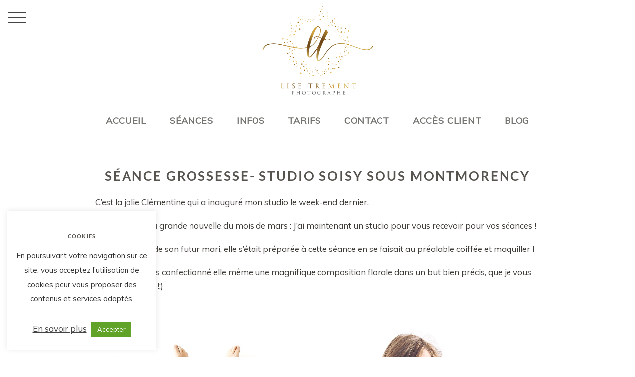

--- FILE ---
content_type: text/html; charset=utf8
request_url: https://lisetrement.com/seance-grossesse-studio-soisy-sous-montmorency/
body_size: 17087
content:
<!DOCTYPE html>
<html class="pp-rendered pp-protecting-images" lang="fr-FR"><!-- ProPhoto 7.7.21 -->
<head>
	<title>Séance Grossesse- Studio Soisy sous Montmorency - Lise Trément Photographe Grossesse, bébé et Mariage Val d&#039;Oise</title>
	<meta charset="UTF-8" />
	<meta http-equiv="X-UA-Compatible" content="IE=edge" />
	<meta property="og:site_name" content="Lise Trément Photographe Grossesse, bébé et Mariage Val d&#039;Oise" />
	<meta property="og:type" content="article" />
	<meta property="og:title" content="Séance Grossesse- Studio Soisy sous Montmorency" />
	<meta property="og:url" content="https://lisetrement.com/seance-grossesse-studio-soisy-sous-montmorency/" />
	<meta property="og:description" content="Photographe bébé, grossesse, mariage." />
	<meta property="og:image" content="https://lisetrement.com/wp-content/uploads/2018/03/30-953-post/photo-grossesse-enghien-studio-clementine-3899.jpg" />
	<meta name="viewport" content="width=device-width,initial-scale=1" /><meta name='robots' content='index, follow, max-image-preview:large, max-snippet:-1, max-video-preview:-1' />
	<style>img:is([sizes="auto" i], [sizes^="auto," i]) { contain-intrinsic-size: 3000px 1500px }</style>
	
<!-- Google Tag Manager for WordPress by gtm4wp.com -->
<script data-cfasync="false" data-pagespeed-no-defer>
	var gtm4wp_datalayer_name = "dataLayer";
	var dataLayer = dataLayer || [];
</script>
<!-- End Google Tag Manager for WordPress by gtm4wp.com -->
	<!-- This site is optimized with the Yoast SEO plugin v26.8 - https://yoast.com/product/yoast-seo-wordpress/ -->
	<link rel="canonical" href="https://lisetrement.com/seance-grossesse-studio-soisy-sous-montmorency/" />
	<meta property="og:locale" content="fr_FR" />
	<meta property="og:type" content="article" />
	<meta property="og:title" content="Séance Grossesse- Studio Soisy sous Montmorency - Lise Trément Photographe Grossesse, bébé et Mariage Val d&#039;Oise" />
	<meta property="og:description" content="C’est la jolie Clémentine qui a inauguré mon studio le week-end dernier. Car, oui ! C’est la grande nouvelle du mois de mars : J’ai maintenant un studio pour vous recevoir pour vos séances ! Accompagnée de son futur mari, elle s’était préparée à cette séance en se faisait au préalable coiffée et maquiller ! [&hellip;]" />
	<meta property="og:url" content="https://lisetrement.com/seance-grossesse-studio-soisy-sous-montmorency/" />
	<meta property="og:site_name" content="Lise Trément Photographe Grossesse, bébé et Mariage Val d&#039;Oise" />
	<meta property="article:published_time" content="2018-03-30T13:42:25+00:00" />
	<meta property="article:modified_time" content="2020-02-02T13:38:20+00:00" />
	<meta property="og:image" content="https://lisetrement.com/wp-content/uploads/2018/03/30-953-post/photo-grossesse-enghien-studio-clementine-3899.jpg" />
	<meta property="og:image:width" content="933" />
	<meta property="og:image:height" content="1400" />
	<meta property="og:image:type" content="image/jpeg" />
	<meta name="author" content="LISE BUCHON" />
	<meta name="twitter:card" content="summary_large_image" />
	<script type="application/ld+json" class="yoast-schema-graph">{"@context":"https://schema.org","@graph":[{"@type":"Article","@id":"https://lisetrement.com/seance-grossesse-studio-soisy-sous-montmorency/#article","isPartOf":{"@id":"https://lisetrement.com/seance-grossesse-studio-soisy-sous-montmorency/"},"author":{"name":"LISE BUCHON","@id":"https://lisetrement.com/#/schema/person/628f7c3bac9ca0f7f86576c12b5a6738"},"headline":"Séance Grossesse- Studio Soisy sous Montmorency","datePublished":"2018-03-30T13:42:25+00:00","dateModified":"2020-02-02T13:38:20+00:00","mainEntityOfPage":{"@id":"https://lisetrement.com/seance-grossesse-studio-soisy-sous-montmorency/"},"wordCount":93,"commentCount":0,"image":{"@id":"https://lisetrement.com/seance-grossesse-studio-soisy-sous-montmorency/#primaryimage"},"thumbnailUrl":"https://lisetrement.com/wp-content/uploads/2018/03/30-953-post/photo-grossesse-enghien-studio-clementine-3899.jpg","articleSection":["Grossesse"],"inLanguage":"fr-FR","potentialAction":[{"@type":"CommentAction","name":"Comment","target":["https://lisetrement.com/seance-grossesse-studio-soisy-sous-montmorency/#respond"]}]},{"@type":"WebPage","@id":"https://lisetrement.com/seance-grossesse-studio-soisy-sous-montmorency/","url":"https://lisetrement.com/seance-grossesse-studio-soisy-sous-montmorency/","name":"Séance Grossesse- Studio Soisy sous Montmorency - Lise Trément Photographe Grossesse, bébé et Mariage Val d&#039;Oise","isPartOf":{"@id":"https://lisetrement.com/#website"},"primaryImageOfPage":{"@id":"https://lisetrement.com/seance-grossesse-studio-soisy-sous-montmorency/#primaryimage"},"image":{"@id":"https://lisetrement.com/seance-grossesse-studio-soisy-sous-montmorency/#primaryimage"},"thumbnailUrl":"https://lisetrement.com/wp-content/uploads/2018/03/30-953-post/photo-grossesse-enghien-studio-clementine-3899.jpg","datePublished":"2018-03-30T13:42:25+00:00","dateModified":"2020-02-02T13:38:20+00:00","author":{"@id":"https://lisetrement.com/#/schema/person/628f7c3bac9ca0f7f86576c12b5a6738"},"breadcrumb":{"@id":"https://lisetrement.com/seance-grossesse-studio-soisy-sous-montmorency/#breadcrumb"},"inLanguage":"fr-FR","potentialAction":[{"@type":"ReadAction","target":["https://lisetrement.com/seance-grossesse-studio-soisy-sous-montmorency/"]}]},{"@type":"ImageObject","inLanguage":"fr-FR","@id":"https://lisetrement.com/seance-grossesse-studio-soisy-sous-montmorency/#primaryimage","url":"https://lisetrement.com/wp-content/uploads/2018/03/30-953-post/photo-grossesse-enghien-studio-clementine-3899.jpg","contentUrl":"https://lisetrement.com/wp-content/uploads/2018/03/30-953-post/photo-grossesse-enghien-studio-clementine-3899.jpg","width":933,"height":1400},{"@type":"BreadcrumbList","@id":"https://lisetrement.com/seance-grossesse-studio-soisy-sous-montmorency/#breadcrumb","itemListElement":[{"@type":"ListItem","position":1,"name":"Accueil","item":"https://lisetrement.com/"},{"@type":"ListItem","position":2,"name":"Blog","item":"https://lisetrement.com/blog/"},{"@type":"ListItem","position":3,"name":"Séance Grossesse- Studio Soisy sous Montmorency"}]},{"@type":"WebSite","@id":"https://lisetrement.com/#website","url":"https://lisetrement.com/","name":"Lise Trément Photographe Grossesse, bébé et Mariage Val d&#039;Oise","description":"Photographe bébé, grossesse, mariage.","potentialAction":[{"@type":"SearchAction","target":{"@type":"EntryPoint","urlTemplate":"https://lisetrement.com/?s={search_term_string}"},"query-input":{"@type":"PropertyValueSpecification","valueRequired":true,"valueName":"search_term_string"}}],"inLanguage":"fr-FR"},{"@type":"Person","@id":"https://lisetrement.com/#/schema/person/628f7c3bac9ca0f7f86576c12b5a6738","name":"LISE BUCHON","image":{"@type":"ImageObject","inLanguage":"fr-FR","@id":"https://lisetrement.com/#/schema/person/image/","url":"https://lisetrement.com/wp-content/wphb-cache/gravatar/b4e/b4e540715d8e2b5b9b55ae61b02371eax96.jpg","contentUrl":"https://lisetrement.com/wp-content/wphb-cache/gravatar/b4e/b4e540715d8e2b5b9b55ae61b02371eax96.jpg","caption":"LISE BUCHON"},"sameAs":["http://www.lisetrement.com"],"url":"https://lisetrement.com/author/lise73/"}]}</script>
	<!-- / Yoast SEO plugin. -->


<link rel='dns-prefetch' href='//cdnjs.cloudflare.com' />
<link rel='dns-prefetch' href='//www.googletagmanager.com' />
<link rel="alternate" type="application/rss+xml" title="Lise Trément Photographe Grossesse, bébé et Mariage Val d&#039;Oise &raquo; Séance Grossesse- Studio Soisy sous Montmorency Flux des commentaires" href="https://lisetrement.com/seance-grossesse-studio-soisy-sous-montmorency/feed/" />
<link rel='stylesheet' id='wphb-1-css' href='https://lisetrement.com/wp-content/uploads/hummingbird-assets/577627399aad0caa69fc064a79b9e3f6.css' type='text/css' media='all' />
<link rel='stylesheet' id='wp-block-library-css' href='https://lisetrement.com/wp-includes/css/dist/block-library/style.min.css' type='text/css' media='all' />
<style id='classic-theme-styles-inline-css' type='text/css'>
/*! This file is auto-generated */
.wp-block-button__link{color:#fff;background-color:#32373c;border-radius:9999px;box-shadow:none;text-decoration:none;padding:calc(.667em + 2px) calc(1.333em + 2px);font-size:1.125em}.wp-block-file__button{background:#32373c;color:#fff;text-decoration:none}
</style>
<style id='global-styles-inline-css' type='text/css'>
:root{--wp--preset--aspect-ratio--square: 1;--wp--preset--aspect-ratio--4-3: 4/3;--wp--preset--aspect-ratio--3-4: 3/4;--wp--preset--aspect-ratio--3-2: 3/2;--wp--preset--aspect-ratio--2-3: 2/3;--wp--preset--aspect-ratio--16-9: 16/9;--wp--preset--aspect-ratio--9-16: 9/16;--wp--preset--color--black: #000000;--wp--preset--color--cyan-bluish-gray: #abb8c3;--wp--preset--color--white: #ffffff;--wp--preset--color--pale-pink: #f78da7;--wp--preset--color--vivid-red: #cf2e2e;--wp--preset--color--luminous-vivid-orange: #ff6900;--wp--preset--color--luminous-vivid-amber: #fcb900;--wp--preset--color--light-green-cyan: #7bdcb5;--wp--preset--color--vivid-green-cyan: #00d084;--wp--preset--color--pale-cyan-blue: #8ed1fc;--wp--preset--color--vivid-cyan-blue: #0693e3;--wp--preset--color--vivid-purple: #9b51e0;--wp--preset--gradient--vivid-cyan-blue-to-vivid-purple: linear-gradient(135deg,rgba(6,147,227,1) 0%,rgb(155,81,224) 100%);--wp--preset--gradient--light-green-cyan-to-vivid-green-cyan: linear-gradient(135deg,rgb(122,220,180) 0%,rgb(0,208,130) 100%);--wp--preset--gradient--luminous-vivid-amber-to-luminous-vivid-orange: linear-gradient(135deg,rgba(252,185,0,1) 0%,rgba(255,105,0,1) 100%);--wp--preset--gradient--luminous-vivid-orange-to-vivid-red: linear-gradient(135deg,rgba(255,105,0,1) 0%,rgb(207,46,46) 100%);--wp--preset--gradient--very-light-gray-to-cyan-bluish-gray: linear-gradient(135deg,rgb(238,238,238) 0%,rgb(169,184,195) 100%);--wp--preset--gradient--cool-to-warm-spectrum: linear-gradient(135deg,rgb(74,234,220) 0%,rgb(151,120,209) 20%,rgb(207,42,186) 40%,rgb(238,44,130) 60%,rgb(251,105,98) 80%,rgb(254,248,76) 100%);--wp--preset--gradient--blush-light-purple: linear-gradient(135deg,rgb(255,206,236) 0%,rgb(152,150,240) 100%);--wp--preset--gradient--blush-bordeaux: linear-gradient(135deg,rgb(254,205,165) 0%,rgb(254,45,45) 50%,rgb(107,0,62) 100%);--wp--preset--gradient--luminous-dusk: linear-gradient(135deg,rgb(255,203,112) 0%,rgb(199,81,192) 50%,rgb(65,88,208) 100%);--wp--preset--gradient--pale-ocean: linear-gradient(135deg,rgb(255,245,203) 0%,rgb(182,227,212) 50%,rgb(51,167,181) 100%);--wp--preset--gradient--electric-grass: linear-gradient(135deg,rgb(202,248,128) 0%,rgb(113,206,126) 100%);--wp--preset--gradient--midnight: linear-gradient(135deg,rgb(2,3,129) 0%,rgb(40,116,252) 100%);--wp--preset--font-size--small: 13px;--wp--preset--font-size--medium: 20px;--wp--preset--font-size--large: 36px;--wp--preset--font-size--x-large: 42px;--wp--preset--spacing--20: 0.44rem;--wp--preset--spacing--30: 0.67rem;--wp--preset--spacing--40: 1rem;--wp--preset--spacing--50: 1.5rem;--wp--preset--spacing--60: 2.25rem;--wp--preset--spacing--70: 3.38rem;--wp--preset--spacing--80: 5.06rem;--wp--preset--shadow--natural: 6px 6px 9px rgba(0, 0, 0, 0.2);--wp--preset--shadow--deep: 12px 12px 50px rgba(0, 0, 0, 0.4);--wp--preset--shadow--sharp: 6px 6px 0px rgba(0, 0, 0, 0.2);--wp--preset--shadow--outlined: 6px 6px 0px -3px rgba(255, 255, 255, 1), 6px 6px rgba(0, 0, 0, 1);--wp--preset--shadow--crisp: 6px 6px 0px rgba(0, 0, 0, 1);}:where(.is-layout-flex){gap: 0.5em;}:where(.is-layout-grid){gap: 0.5em;}body .is-layout-flex{display: flex;}.is-layout-flex{flex-wrap: wrap;align-items: center;}.is-layout-flex > :is(*, div){margin: 0;}body .is-layout-grid{display: grid;}.is-layout-grid > :is(*, div){margin: 0;}:where(.wp-block-columns.is-layout-flex){gap: 2em;}:where(.wp-block-columns.is-layout-grid){gap: 2em;}:where(.wp-block-post-template.is-layout-flex){gap: 1.25em;}:where(.wp-block-post-template.is-layout-grid){gap: 1.25em;}.has-black-color{color: var(--wp--preset--color--black) !important;}.has-cyan-bluish-gray-color{color: var(--wp--preset--color--cyan-bluish-gray) !important;}.has-white-color{color: var(--wp--preset--color--white) !important;}.has-pale-pink-color{color: var(--wp--preset--color--pale-pink) !important;}.has-vivid-red-color{color: var(--wp--preset--color--vivid-red) !important;}.has-luminous-vivid-orange-color{color: var(--wp--preset--color--luminous-vivid-orange) !important;}.has-luminous-vivid-amber-color{color: var(--wp--preset--color--luminous-vivid-amber) !important;}.has-light-green-cyan-color{color: var(--wp--preset--color--light-green-cyan) !important;}.has-vivid-green-cyan-color{color: var(--wp--preset--color--vivid-green-cyan) !important;}.has-pale-cyan-blue-color{color: var(--wp--preset--color--pale-cyan-blue) !important;}.has-vivid-cyan-blue-color{color: var(--wp--preset--color--vivid-cyan-blue) !important;}.has-vivid-purple-color{color: var(--wp--preset--color--vivid-purple) !important;}.has-black-background-color{background-color: var(--wp--preset--color--black) !important;}.has-cyan-bluish-gray-background-color{background-color: var(--wp--preset--color--cyan-bluish-gray) !important;}.has-white-background-color{background-color: var(--wp--preset--color--white) !important;}.has-pale-pink-background-color{background-color: var(--wp--preset--color--pale-pink) !important;}.has-vivid-red-background-color{background-color: var(--wp--preset--color--vivid-red) !important;}.has-luminous-vivid-orange-background-color{background-color: var(--wp--preset--color--luminous-vivid-orange) !important;}.has-luminous-vivid-amber-background-color{background-color: var(--wp--preset--color--luminous-vivid-amber) !important;}.has-light-green-cyan-background-color{background-color: var(--wp--preset--color--light-green-cyan) !important;}.has-vivid-green-cyan-background-color{background-color: var(--wp--preset--color--vivid-green-cyan) !important;}.has-pale-cyan-blue-background-color{background-color: var(--wp--preset--color--pale-cyan-blue) !important;}.has-vivid-cyan-blue-background-color{background-color: var(--wp--preset--color--vivid-cyan-blue) !important;}.has-vivid-purple-background-color{background-color: var(--wp--preset--color--vivid-purple) !important;}.has-black-border-color{border-color: var(--wp--preset--color--black) !important;}.has-cyan-bluish-gray-border-color{border-color: var(--wp--preset--color--cyan-bluish-gray) !important;}.has-white-border-color{border-color: var(--wp--preset--color--white) !important;}.has-pale-pink-border-color{border-color: var(--wp--preset--color--pale-pink) !important;}.has-vivid-red-border-color{border-color: var(--wp--preset--color--vivid-red) !important;}.has-luminous-vivid-orange-border-color{border-color: var(--wp--preset--color--luminous-vivid-orange) !important;}.has-luminous-vivid-amber-border-color{border-color: var(--wp--preset--color--luminous-vivid-amber) !important;}.has-light-green-cyan-border-color{border-color: var(--wp--preset--color--light-green-cyan) !important;}.has-vivid-green-cyan-border-color{border-color: var(--wp--preset--color--vivid-green-cyan) !important;}.has-pale-cyan-blue-border-color{border-color: var(--wp--preset--color--pale-cyan-blue) !important;}.has-vivid-cyan-blue-border-color{border-color: var(--wp--preset--color--vivid-cyan-blue) !important;}.has-vivid-purple-border-color{border-color: var(--wp--preset--color--vivid-purple) !important;}.has-vivid-cyan-blue-to-vivid-purple-gradient-background{background: var(--wp--preset--gradient--vivid-cyan-blue-to-vivid-purple) !important;}.has-light-green-cyan-to-vivid-green-cyan-gradient-background{background: var(--wp--preset--gradient--light-green-cyan-to-vivid-green-cyan) !important;}.has-luminous-vivid-amber-to-luminous-vivid-orange-gradient-background{background: var(--wp--preset--gradient--luminous-vivid-amber-to-luminous-vivid-orange) !important;}.has-luminous-vivid-orange-to-vivid-red-gradient-background{background: var(--wp--preset--gradient--luminous-vivid-orange-to-vivid-red) !important;}.has-very-light-gray-to-cyan-bluish-gray-gradient-background{background: var(--wp--preset--gradient--very-light-gray-to-cyan-bluish-gray) !important;}.has-cool-to-warm-spectrum-gradient-background{background: var(--wp--preset--gradient--cool-to-warm-spectrum) !important;}.has-blush-light-purple-gradient-background{background: var(--wp--preset--gradient--blush-light-purple) !important;}.has-blush-bordeaux-gradient-background{background: var(--wp--preset--gradient--blush-bordeaux) !important;}.has-luminous-dusk-gradient-background{background: var(--wp--preset--gradient--luminous-dusk) !important;}.has-pale-ocean-gradient-background{background: var(--wp--preset--gradient--pale-ocean) !important;}.has-electric-grass-gradient-background{background: var(--wp--preset--gradient--electric-grass) !important;}.has-midnight-gradient-background{background: var(--wp--preset--gradient--midnight) !important;}.has-small-font-size{font-size: var(--wp--preset--font-size--small) !important;}.has-medium-font-size{font-size: var(--wp--preset--font-size--medium) !important;}.has-large-font-size{font-size: var(--wp--preset--font-size--large) !important;}.has-x-large-font-size{font-size: var(--wp--preset--font-size--x-large) !important;}
:where(.wp-block-post-template.is-layout-flex){gap: 1.25em;}:where(.wp-block-post-template.is-layout-grid){gap: 1.25em;}
:where(.wp-block-columns.is-layout-flex){gap: 2em;}:where(.wp-block-columns.is-layout-grid){gap: 2em;}
:root :where(.wp-block-pullquote){font-size: 1.5em;line-height: 1.6;}
</style>
<link rel='stylesheet' id='wphb-2-css' href='https://lisetrement.com/wp-content/uploads/hummingbird-assets/620dfc05acee47d98be24dea180b0e3d.css' type='text/css' media='all' />
<script type="text/javascript" src="https://lisetrement.com/wp-content/uploads/hummingbird-assets/503d8cd9f9caca880a55e5f81ec42221.js" id="wphb-3-js"></script>
<script type="text/javascript" id="wphb-4-js-extra">
/* <![CDATA[ */
var Cli_Data = {"nn_cookie_ids":[],"cookielist":[],"non_necessary_cookies":[],"ccpaEnabled":"","ccpaRegionBased":"","ccpaBarEnabled":"","strictlyEnabled":["necessary","obligatoire"],"ccpaType":"gdpr","js_blocking":"","custom_integration":"","triggerDomRefresh":"","secure_cookies":""};
var cli_cookiebar_settings = {"animate_speed_hide":"500","animate_speed_show":"500","background":"#FFF","border":"#b1a6a6c2","border_on":"","button_1_button_colour":"#61a229","button_1_button_hover":"#4e8221","button_1_link_colour":"#fff","button_1_as_button":"1","button_1_new_win":"","button_2_button_colour":"#333","button_2_button_hover":"#292929","button_2_link_colour":"#444","button_2_as_button":"","button_2_hidebar":"","button_3_button_colour":"#dedfe0","button_3_button_hover":"#b2b2b3","button_3_link_colour":"#333333","button_3_as_button":"1","button_3_new_win":"","button_4_button_colour":"#000","button_4_button_hover":"#000000","button_4_link_colour":"#333333","button_4_as_button":"","button_7_button_colour":"#61a229","button_7_button_hover":"#4e8221","button_7_link_colour":"#fff","button_7_as_button":"1","button_7_new_win":"","font_family":"inherit","header_fix":"","notify_animate_hide":"1","notify_animate_show":"","notify_div_id":"#cookie-law-info-bar","notify_position_horizontal":"right","notify_position_vertical":"bottom","scroll_close":"","scroll_close_reload":"1","accept_close_reload":"","reject_close_reload":"","showagain_tab":"","showagain_background":"#fff","showagain_border":"#000","showagain_div_id":"#cookie-law-info-again","showagain_x_position":"100px","text":"#333333","show_once_yn":"","show_once":"10000","logging_on":"","as_popup":"","popup_overlay":"1","bar_heading_text":"Cookies","cookie_bar_as":"widget","popup_showagain_position":"bottom-right","widget_position":"left"};
var log_object = {"ajax_url":"https:\/\/lisetrement.com\/wp-admin\/admin-ajax.php"};
/* ]]> */
</script>
<script type="text/javascript" src="https://lisetrement.com/wp-content/uploads/hummingbird-assets/822dd0498e1237438248bca3e20878ec.js" id="wphb-4-js"></script>
<link rel="https://api.w.org/" href="https://lisetrement.com/wp-json/" /><link rel="alternate" title="JSON" type="application/json" href="https://lisetrement.com/wp-json/wp/v2/posts/953" /><link rel="EditURI" type="application/rsd+xml" title="RSD" href="https://lisetrement.com/xmlrpc.php?rsd" />

<link rel='shortlink' href='https://lisetrement.com/?p=953' />
<link rel="alternate" title="oEmbed (JSON)" type="application/json+oembed" href="https://lisetrement.com/wp-json/oembed/1.0/embed?url=https%3A%2F%2Flisetrement.com%2Fseance-grossesse-studio-soisy-sous-montmorency%2F" />
<link rel="alternate" title="oEmbed (XML)" type="text/xml+oembed" href="https://lisetrement.com/wp-json/oembed/1.0/embed?url=https%3A%2F%2Flisetrement.com%2Fseance-grossesse-studio-soisy-sous-montmorency%2F&#038;format=xml" />
<meta name="generator" content="Site Kit by Google 1.170.0" />
<!-- Google Tag Manager for WordPress by gtm4wp.com -->
<!-- GTM Container placement set to footer -->
<script data-cfasync="false" data-pagespeed-no-defer type="text/javascript">
	var dataLayer_content = {"pagePostType":"post","pagePostType2":"single-post","pageCategory":["grossesse"],"pagePostAuthor":"LISE BUCHON"};
	dataLayer.push( dataLayer_content );
</script>
<script data-cfasync="false" data-pagespeed-no-defer type="text/javascript">
(function(w,d,s,l,i){w[l]=w[l]||[];w[l].push({'gtm.start':
new Date().getTime(),event:'gtm.js'});var f=d.getElementsByTagName(s)[0],
j=d.createElement(s),dl=l!='dataLayer'?'&l='+l:'';j.async=true;j.src=
'//www.googletagmanager.com/gtm.js?id='+i+dl;f.parentNode.insertBefore(j,f);
})(window,document,'script','dataLayer','GTM-T7L3WXNG');
</script>
<!-- End Google Tag Manager for WordPress by gtm4wp.com -->
	<link href="https://use.fontawesome.com/releases/v5.0.2/css/all.css" rel="stylesheet">
<script type="text/javascript">
window.PROPHOTO || (window.PROPHOTO = {});
window.PROPHOTO.imgProtection = {"level":"clicks"};
</script><script type="text/javascript">
window.PROPHOTO || (window.PROPHOTO = {});
window.PROPHOTO.designId = "c4b3289f-cc62-463f-9382-5eddc32bd6b4";
window.PROPHOTO.layoutId = "0f4a2b11-f92b-410e-91a4-481e22e049b1";
</script><link rel="icon" href="https://lisetrement.com/wp-content/uploads/2021/05/cropped-favicon-32x32.png" sizes="32x32" />
<link rel="icon" href="https://lisetrement.com/wp-content/uploads/2021/05/cropped-favicon-192x192.png" sizes="192x192" />
<link rel="apple-touch-icon" href="https://lisetrement.com/wp-content/uploads/2021/05/cropped-favicon-180x180.png" />
<meta name="msapplication-TileImage" content="https://lisetrement.com/wp-content/uploads/2021/05/cropped-favicon-270x270.png" />
<link rel="stylesheet" href="https://lisetrement.com?pp_route=%2Fdesign-css&design_id=c4b3289f-cc62-463f-9382-5eddc32bd6b4&version=1748871418" /><link rel="stylesheet" href="https://lisetrement.com?pp_route=%2Flayout-css&layout_id=0f4a2b11-f92b-410e-91a4-481e22e049b1&design_id=c4b3289f-cc62-463f-9382-5eddc32bd6b4&version=1748871418" /><link rel="stylesheet" href="https://lisetrement.com?pp_route=%2Fsite-custom-css&version=1746872424" /><link href="https://fonts.googleapis.com/css?family=Muli|Merriweather|Muli|Merriweather|Merriweather|Merriweather|Merriweather|Muli|Merriweather|Alegreya+Sans+SC|ABeeZee" rel="stylesheet">
	<link rel="alternate" href="https://lisetrement.com/feed/" type="application/rss+xml" title="Lise Trément Photographe Grossesse, bébé et Mariage Val d&#039;Oise Posts RSS feed"/>
	<link rel="pingback" href="https://lisetrement.com/xmlrpc.php"/>
    
    <!-- ProPhoto user-inserted head element -->
    <! --  Google Search Console Romain Kersulec -->
	<meta name="google-site-verification" content="dk5K2XCjxVsJBXKvKcV55lhXg-M4Y2ohg0Uvsek0yeg" />    <!-- END ProPhoto user-inserted head element -->

    
    </head>

<body id="body" class="wp-singular post-template-default single single-post postid-953 single-format-standard wp-embed-responsive wp-theme-prophoto7 thread-comments article-seance-grossesse-studio-soisy-sous-montmorency has-lazy-images css-1ba7ta6">
    
    
        <div id="fb-root"></div>
    
    <script type="text/javascript">
        (function(d, platform) {
            var isIOS = [
                'iPad Simulator',
                'iPhone Simulator',
                'iPod Simulator',
                'iPad',
                'iPhone',
                'iPod'
            ].includes(platform)
            // iPad on iOS 13 detection
            || (platform === "MacIntel" && "ontouchend" in d);

            if (isIOS) {
                d.body.classList.add('is-iOS');
            }
            d.body.classList.remove('no-js').add('js');
        }(document, window.navigator.platform));
    </script>

    
        <span class="pp-hamburger css-1ezhgr2 pp-hamburger--left"><span data-tile-id="f4c8ce77-247c-4b94-bc73-99e713d0ec34" class="css-14bkpnd pp-tile own-css _f4c8ce77-247c-4b94-bc73-99e713d0ec34"><span class="_7cc0d674-109e-4450-95ee-73b0f17eff29 pp-tile__layer pp-tile__layer--shape css-mjyqdh"><span class="pp-tile__layer__inner"></span></span><span class="_17d91525-83c5-46d7-89e2-a690ed452da4 pp-tile__layer pp-tile__layer--shape css-g8v6ov"><span class="pp-tile__layer__inner"></span></span><span class="_83abdd8e-dd5f-4a1a-bffd-8f6f7dd85742 pp-tile__layer pp-tile__layer--shape css-jk58y7"><span class="pp-tile__layer__inner"></span></span></span></span><div class="pp-layout _0f4a2b11-f92b-410e-91a4-481e22e049b1"><div class="pp-block-wrap"><div class="css-88hyao own-css pp-block _e8c10ced-f050-42bb-8658-9c966e426b3b" data-index="0"><div class="row no-gutters css-x8zf16 pp-row _c4de76a4-a7da-493f-b4f5-cb78276f6dea _e8c10ced-f050-42bb-8658-9c966e426b3b__row"><div class="pp-column _b26a5bd3-1b65-46d7-ad3e-21f64ad6b654 _e8c10ced-f050-42bb-8658-9c966e426b3b__column _c4de76a4-a7da-493f-b4f5-cb78276f6dea__column col-xs-12 col-sm-12 col-md-12 col-lg-12"><div class="css-14ikcf2 pp-column__inner _b26a5bd3-1b65-46d7-ad3e-21f64ad6b654__inner _e8c10ced-f050-42bb-8658-9c966e426b3b__column__inner _c4de76a4-a7da-493f-b4f5-cb78276f6dea__column__inner"><div data-id="fae6d520-92e5-4e4f-93a1-a298ae70d772" data-vertical-offset="" class="pp-module _fae6d520-92e5-4e4f-93a1-a298ae70d772 _e8c10ced-f050-42bb-8658-9c966e426b3b__module _c4de76a4-a7da-493f-b4f5-cb78276f6dea__module _b26a5bd3-1b65-46d7-ad3e-21f64ad6b654__module css-1smx4vg pp-module--graphic"><section class="css-r6nnrt pp-graphics"><div class="pp-graphic" style="max-width:264px;width:100%"><a href="https://lisetrement.com/" target="_self"><div><span data-tile-id="1edaeb66-e0ad-493e-adc1-7dc4ebb3b5c6" class="css-yb4smg pp-tile own-css _1edaeb66-e0ad-493e-adc1-7dc4ebb3b5c6"><span class="_f45d3b83-f493-4116-b085-424710c9fb87 pp-tile__layer pp-tile__layer--image css-swuf6f"><img alt="" class="pp-image pp-tile__layer__inner lazyload" src="[data-uri]" sizes="(max-width: 4160px) 100vw, 4160px" data-src="https://lisetrement.com/wp-content/uploads/2021/05/Lise-BUCHON-01-03%28pp_w1600_h1298%29.png" data-srcset="https://lisetrement.com/wp-content/uploads/2021/05/Lise-BUCHON-01-03%28pp_w480_h389%29.png 480w, https://lisetrement.com/wp-content/uploads/2021/05/Lise-BUCHON-01-03%28pp_w768_h623%29.png 768w, https://lisetrement.com/wp-content/uploads/2021/05/Lise-BUCHON-01-03%28pp_w992_h805%29.png 992w, https://lisetrement.com/wp-content/uploads/2021/05/Lise-BUCHON-01-03%28pp_w1200_h973%29.png 1200w, https://lisetrement.com/wp-content/uploads/2021/05/Lise-BUCHON-01-03%28pp_w1600_h1298%29.png 1600w, https://lisetrement.com/wp-content/uploads/2021/05/Lise-BUCHON-01-03.png 4160w" /></span></span></div></a></div></section></div></div><style class="entity-custom-css"></style></div><style class="entity-custom-css"></style></div><style class="entity-custom-css"></style></div><div class="css-10kvrtf own-css pp-block _d5aed71c-f015-4ede-8b89-180f05d20344 pp-sticky" data-index="0"><div class="row no-gutters css-x8zf16 pp-row _3f81d26a-5239-4991-850d-c54b0876a4cc _d5aed71c-f015-4ede-8b89-180f05d20344__row"><div class="pp-column _9bbe94d2-68d6-4f67-89f1-905131c1c68d _d5aed71c-f015-4ede-8b89-180f05d20344__column _3f81d26a-5239-4991-850d-c54b0876a4cc__column col-xs-12 col-sm-12 col-md-12 col-lg-12"><div class="css-14ikcf2 pp-column__inner _9bbe94d2-68d6-4f67-89f1-905131c1c68d__inner _d5aed71c-f015-4ede-8b89-180f05d20344__column__inner _3f81d26a-5239-4991-850d-c54b0876a4cc__column__inner"><div data-id="f3345958-43ec-4855-9fe3-75a8d5fb7675" data-vertical-offset="" class="pp-module _f3345958-43ec-4855-9fe3-75a8d5fb7675 _d5aed71c-f015-4ede-8b89-180f05d20344__module _3f81d26a-5239-4991-850d-c54b0876a4cc__module _9bbe94d2-68d6-4f67-89f1-905131c1c68d__module css-vfw6p pp-module--menu"><nav class="pp-menu pp-menu--horizontal _f3345958-43ec-4855-9fe3-75a8d5fb7675 css-93ehw9"><ul class="pp-menu-items"><li class="_a003ed0d-71b4-406a-9ddf-dd3f506c3eda pp-menu-item--home pp-menu-item"><a href="https://lisetrement.com/" target="_self">Accueil</a></li><li class="_656b3e76-f925-4bb0-90c8-989d7bb76ee9 pp-menu-item--custom pp-menu-item has-children"><a href="#goto-a32ba9ed-d7a9-47dc-bb7b-651405eab75f" target="_self">Séances</a><ul class="pp-menu-items"><li class="_b61ec9a0-96ae-42c9-820d-be162d1461a2 pp-menu-item--page pp-menu-item"><a href="https://lisetrement.com/bebe/" target="_self">Bébé</a></li><li class="_51cccf1e-765f-4afb-8e31-dfa18caca710 pp-menu-item--page pp-menu-item"><a href="https://lisetrement.com/seance-eveil/" target="_self">Éveil</a></li><li class="_20e0febe-3fa1-4aff-aa28-06ebf4846c51 pp-menu-item--page pp-menu-item"><a href="https://lisetrement.com/grand-bebe/" target="_self">Grand bébé</a></li><li class="_e6a91c4c-3068-4a98-8719-7f790d821400 pp-menu-item--page pp-menu-item"><a href="https://lisetrement.com/grossesse/" target="_self">Grossesse</a></li><li class="_38687d0d-a744-41bb-9b6c-ad66c6cf2106 pp-menu-item--page pp-menu-item"><a href="https://lisetrement.com/enfant-famille/" target="_self">Famille</a></li><li class="_7f4eaa7a-5337-4335-83c2-3cc36c9262fa pp-menu-item--page pp-menu-item"><a href="https://lisetrement.com/mariage/" target="_self">Mariage</a></li></ul></li><li class="_2ceeae29-9b4a-44c8-a629-c538b2e21e87 pp-menu-item--custom-text pp-menu-item has-children"><span>Infos</span><ul class="pp-menu-items"><li class="_5f0afaaa-bf4a-48f3-a60d-6844bbbaf8d1 pp-menu-item--page pp-menu-item"><a href="https://lisetrement.com/a-propos-de-lise/" target="_self">A propos de Lise</a></li><li class="_0b2f7de4-c161-41c6-82b2-1e5a005703ad pp-menu-item--page pp-menu-item"><a href="https://lisetrement.com/le-studio/" target="_self">Le Studio</a></li><li class="_e6b5eb56-9464-4477-aedf-8f168539316d pp-menu-item--page pp-menu-item"><a href="https://lisetrement.com/mentions-legales/" target="_self">Mentions légales</a></li></ul></li><li class="_cdbb1ac7-70f3-4c4f-90e0-58ebd2784051 pp-menu-item--custom-text pp-menu-item has-children"><span>tarifs</span><ul class="pp-menu-items"><li class="_3d419294-d0d2-457a-9547-cab53787f7a4 pp-menu-item--page pp-menu-item"><a href="https://lisetrement.com/tarifs-des-seances-nouveaux-nes-2/" target="_self">Tarifs des séances nouveaux-nés</a></li><li class="_e05a0d15-a976-493f-aed1-5c6e58c3a3f9 pp-menu-item--page pp-menu-item"><a href="https://lisetrement.com/tarifs-des-seances-grossesse/" target="_self">Tarifs des séances grossesse</a></li><li class="_c46bd3b4-7cbc-4540-9475-8efa16fdd908 pp-menu-item--page pp-menu-item"><a href="https://lisetrement.com/tarif-seances-eveil/" target="_self">Tarif séances Éveil</a></li><li class="_754eb6cb-c925-4fa2-bd61-1b9360d0fd6e pp-menu-item--page pp-menu-item"><a href="https://lisetrement.com/tarifs-des-seances-grand-bebe/" target="_self">Tarif des séances grand bébé (6/18 mois)</a></li><li class="_4d08c030-deb1-4b08-8c7e-d86c30d37151 pp-menu-item--page pp-menu-item"><a href="https://lisetrement.com/tarif-seances-famille/" target="_self">Tarif séances famille</a></li></ul></li><li class="_659f58ad-95eb-445d-a9a3-1b7e54a14cdb pp-menu-item--page pp-menu-item"><a href="https://lisetrement.com/contact/#goto-bc158132-6560-4d78-808c-4ddf4231868b" target="_self">Contact</a></li><li class="_db502fa0-cd25-4ca8-b5ed-93d9b6a44a89 pp-menu-item--page pp-menu-item"><a href="https://lisetrement.com/acces-client/" target="_self">Accès Client</a></li><li class="_09c3c742-683c-461e-9f63-12cc66c39782 pp-menu-item--home pp-menu-item"><a href="https://lisetrement.com/#goto-e899cac3-b1a5-4bec-95c4-00a6140ded69" target="_self">Blog</a></li></ul></nav></div></div><style class="entity-custom-css"></style></div><style class="entity-custom-css"></style></div><div class="row no-gutters css-1w7ik8a pp-row _468111ff-da19-49c2-8073-92c602778583 _d5aed71c-f015-4ede-8b89-180f05d20344__row"><div class="pp-column _e47377eb-9e91-4776-9b42-8fef0815e076 _d5aed71c-f015-4ede-8b89-180f05d20344__column _468111ff-da19-49c2-8073-92c602778583__column col-xs-12 col-sm-12 col-md-12 col-lg-12"><div class="css-1idj3bk pp-column__inner _e47377eb-9e91-4776-9b42-8fef0815e076__inner _d5aed71c-f015-4ede-8b89-180f05d20344__column__inner _468111ff-da19-49c2-8073-92c602778583__column__inner"></div><style class="entity-custom-css"></style></div><style class="entity-custom-css"></style></div><style class="entity-custom-css"></style></div><div class="css-14e0h86 own-css pp-block _c1d49d3b-3f40-4310-848c-0680d2b7f914 pp-block--has-background-gallery" data-index="0"><div class="row no-gutters css-n7xz8k pp-row _bfca0403-8fae-4997-8ec5-6c1584f725cb _c1d49d3b-3f40-4310-848c-0680d2b7f914__row"><div class="pp-column _30641f01-c492-48cd-b2c1-d4cd42942066 _c1d49d3b-3f40-4310-848c-0680d2b7f914__column _bfca0403-8fae-4997-8ec5-6c1584f725cb__column col-xs-12 col-sm-12 col-md-12 col-lg-12"><div class="css-1iws1zh pp-column__inner _30641f01-c492-48cd-b2c1-d4cd42942066__inner _c1d49d3b-3f40-4310-848c-0680d2b7f914__column__inner _bfca0403-8fae-4997-8ec5-6c1584f725cb__column__inner"><div data-vertical-offset="" class="pp-module _0fb54d43-700f-4865-9186-380ecb1183eb _c1d49d3b-3f40-4310-848c-0680d2b7f914__module _bfca0403-8fae-4997-8ec5-6c1584f725cb__module _30641f01-c492-48cd-b2c1-d4cd42942066__module css-ereqav pp-module--wordpress-content"><div class="wrap css-1lm37as"><article id="article-953" class="no-tags post-953 post type-post status-publish format-standard has-post-thumbnail hentry category-grossesse"><div class="article-wrap"><div class="article-wrap-inner"><div class="article-header "><div class="article-title-wrap"><h1 class="article-title entry-title">Séance Grossesse- Studio Soisy sous Montmorency</h1></div></div><div class="article-content article-content--full"><p>C’est la jolie Clémentine qui a inauguré mon studio le week-end dernier.</p>
<p>Car, oui ! C’est la grande nouvelle du mois de mars : J’ai maintenant un studio pour vous recevoir pour vos séances !</p>
<p>Accompagnée de son futur mari, elle s’était préparée à cette séance en se faisait au préalable coiffée et maquiller !</p>
<p>Elle avait en plus confectionné elle même une magnifique composition florale dans un but bien précis, que je vous laisse découvrir !;)</p>
<p><img fetchpriority="high" decoding="async" src="[data-uri]" alt="" width="1442" height="1080" data-srcset="https://lisetrement.com/wp-content/uploads/2018/03/09-953-post/2018-04-09_0001%28pp_w480_h359%29.jpg 480w,https://lisetrement.com/wp-content/uploads/2018/03/09-953-post/2018-04-09_0001%28pp_w768_h575%29.jpg 768w,https://lisetrement.com/wp-content/uploads/2018/03/09-953-post/2018-04-09_0001%28pp_w992_h742%29.jpg 992w,https://lisetrement.com/wp-content/uploads/2018/03/09-953-post/2018-04-09_0001%28pp_w1200_h898%29.jpg 1200w,https://lisetrement.com/wp-content/uploads/2018/03/09-953-post/2018-04-09_0001.jpg 1442w" sizes="(max-width: 1442px) 100vw, 1442px" data-src="https://lisetrement.com/wp-content/uploads/2018/03/09-953-post/2018-04-09_0001(pp_w768_h575).jpg" class="aligncenter wp-image-1010 size-full lazyload"><img decoding="async" src="[data-uri]" alt="" width="1442" height="1080" data-srcset="https://lisetrement.com/?pp_route=%2Fimage-resize&amp;path=%3D%3DwZwpmLyADMw8VOw0CNw0COxAjMvQ3cvBXLzUTOtkDMvMDMvgTMwIjf&amp;width=480 480w,https://lisetrement.com/wp-content/uploads/2018/03/09-953-post/2018-04-09_0002%28pp_w768_h575%29.jpg 768w,https://lisetrement.com/wp-content/uploads/2018/03/09-953-post/2018-04-09_0002%28pp_w992_h742%29.jpg 992w,https://lisetrement.com/wp-content/uploads/2018/03/09-953-post/2018-04-09_0002%28pp_w1200_h898%29.jpg 1200w,https://lisetrement.com/wp-content/uploads/2018/03/09-953-post/2018-04-09_0002.jpg 1442w" sizes="(max-width: 1442px) 100vw, 1442px" data-src="https://lisetrement.com/wp-content/uploads/2018/03/09-953-post/2018-04-09_0002(pp_w768_h575).jpg" class="aligncenter size-full wp-image-1009 lazyload"><img decoding="async" src="[data-uri]" alt="" width="1024" height="682" data-srcset="https://lisetrement.com/wp-content/uploads/2018/03/09-953-post/photo-grossesse-enghien-studio-clementine-3888-1024x682%28pp_w480_h319%29.jpg 480w,https://lisetrement.com/wp-content/uploads/2018/03/09-953-post/photo-grossesse-enghien-studio-clementine-3888-1024x682%28pp_w768_h511%29.jpg 768w,https://lisetrement.com/wp-content/uploads/2018/03/09-953-post/photo-grossesse-enghien-studio-clementine-3888-1024x682%28pp_w992_h660%29.jpg 992w,https://lisetrement.com/wp-content/uploads/2018/03/09-953-post/photo-grossesse-enghien-studio-clementine-3888-1024x682.jpg 1024w" sizes="(max-width: 1024px) 100vw, 1024px" data-src="https://lisetrement.com/wp-content/uploads/2018/03/09-953-post/photo-grossesse-enghien-studio-clementine-3888-1024x682(pp_w768_h511).jpg" class="aligncenter wp-image-1013 size-large lazyload"><img loading="lazy" decoding="async" src="[data-uri]" alt="" width="1024" height="682" data-srcset="https://lisetrement.com/wp-content/uploads/2018/03/09-953-post/photo-grossesse-enghien-studio-clementine-3882-1024x682%28pp_w480_h319%29.jpg 480w,https://lisetrement.com/wp-content/uploads/2018/03/09-953-post/photo-grossesse-enghien-studio-clementine-3882-1024x682%28pp_w768_h511%29.jpg 768w,https://lisetrement.com/wp-content/uploads/2018/03/09-953-post/photo-grossesse-enghien-studio-clementine-3882-1024x682%28pp_w992_h660%29.jpg 992w,https://lisetrement.com/wp-content/uploads/2018/03/09-953-post/photo-grossesse-enghien-studio-clementine-3882-1024x682.jpg 1024w" sizes="auto, (max-width: 1024px) 100vw, 1024px" data-src="https://lisetrement.com/wp-content/uploads/2018/03/09-953-post/photo-grossesse-enghien-studio-clementine-3882-1024x682(pp_w768_h511).jpg" class="aligncenter wp-image-1012 size-large lazyload"><img loading="lazy" decoding="async" src="[data-uri]" alt="" width="1024" height="682" data-srcset="https://lisetrement.com/wp-content/uploads/2018/03/09-953-post/photo-grossesse-enghien-studio-clementine-3907-1024x682%28pp_w480_h319%29.jpg 480w,https://lisetrement.com/wp-content/uploads/2018/03/09-953-post/photo-grossesse-enghien-studio-clementine-3907-1024x682%28pp_w768_h511%29.jpg 768w,https://lisetrement.com/wp-content/uploads/2018/03/09-953-post/photo-grossesse-enghien-studio-clementine-3907-1024x682%28pp_w992_h660%29.jpg 992w,https://lisetrement.com/wp-content/uploads/2018/03/09-953-post/photo-grossesse-enghien-studio-clementine-3907-1024x682.jpg 1024w" sizes="auto, (max-width: 1024px) 100vw, 1024px" data-src="https://lisetrement.com/wp-content/uploads/2018/03/09-953-post/photo-grossesse-enghien-studio-clementine-3907-1024x682(pp_w768_h511).jpg" class="aligncenter wp-image-1014 size-large lazyload"><img loading="lazy" decoding="async" src="[data-uri]" alt="" width="1024" height="767" data-srcset="https://lisetrement.com/wp-content/uploads/2018/03/09-953-post/2018-04-09_0003-1024x767%28pp_w480_h359%29.jpg 480w,https://lisetrement.com/wp-content/uploads/2018/03/09-953-post/2018-04-09_0003-1024x767%28pp_w768_h575%29.jpg 768w,https://lisetrement.com/wp-content/uploads/2018/03/09-953-post/2018-04-09_0003-1024x767%28pp_w992_h743%29.jpg 992w,https://lisetrement.com/wp-content/uploads/2018/03/09-953-post/2018-04-09_0003-1024x767.jpg 1024w" sizes="auto, (max-width: 1024px) 100vw, 1024px" data-src="https://lisetrement.com/wp-content/uploads/2018/03/09-953-post/2018-04-09_0003-1024x767(pp_w768_h575).jpg" class="aligncenter wp-image-1008 size-large lazyload"><img loading="lazy" decoding="async" src="[data-uri]" alt="" width="1024" height="767" data-srcset="https://lisetrement.com/wp-content/uploads/2018/03/09-953-post/2018-04-09_0004-1024x767%28pp_w480_h359%29.jpg 480w,https://lisetrement.com/wp-content/uploads/2018/03/09-953-post/2018-04-09_0004-1024x767%28pp_w768_h575%29.jpg 768w,https://lisetrement.com/wp-content/uploads/2018/03/09-953-post/2018-04-09_0004-1024x767%28pp_w992_h743%29.jpg 992w,https://lisetrement.com/wp-content/uploads/2018/03/09-953-post/2018-04-09_0004-1024x767.jpg 1024w" sizes="auto, (max-width: 1024px) 100vw, 1024px" data-src="https://lisetrement.com/wp-content/uploads/2018/03/09-953-post/2018-04-09_0004-1024x767(pp_w768_h575).jpg" class="aligncenter wp-image-1007 size-large lazyload"></p>
</div><div class="css-1jz8ws4 article-comments entry-comments accepting-comments no-comments is-comments-hidden"><div class="article-comments-header"><div class="comments-count"><a href="#"><span class="show-text">Afficher </span><span class="hide-text">Cacher </span>0 commentaires</a></div></div><div class="article-comments-inner"><div class="cmt-f-wrap cmt-f-is-not-active">
	<form action="https://lisetrement.com/wp-comments-post.php" data-article-url="https://lisetrement.com/seance-grossesse-studio-soisy-sous-montmorency/" method="post">

		<div class="cmt-f-text-wrap">
			<span class="cmt-f-text-placeholder fonts-" data-reply-text="">Add a comment...</span>
			<div class="cmt-f-field cmt-f-text fonts-" contenteditable="true" data-valid-if="not-empty"></div>
			<textarea type="hidden" class="cmt-f-text-textarea" name="comment"></textarea>
		</div>

		<div class="cmt-f-misc-wrap">

		
			<p class="cmt-f-notes fonts-">
				Your email is <em>never published or shared. Required fields are marked *			</em></p>

			<div class="row">
				<div class="cmt-f-name col-md-4">
					<input class="cmt-f-field fonts-" name="author" type="text" value="" size="40" maxlength="60" data-valid-if="not-empty" placeholder="Name*">
				</div>

				<div class="cmt-f-email col-md-4">
					<input class="cmt-f-field fonts-" name="email" type="email" value="" size="40" maxlength="60" data-valid-if="email" placeholder="Email*">
				</div>

				<div class="cmt-f-url col-md-4">
					<input class="cmt-f-field fonts-" name="url" type="url" value="" size="40" maxlength="60" placeholder="Website">
				</div>

				
			</div>


		
			<div class="cmt-f-error" data-msg="There was an error submitting your comment.  Please try again.">
				<span></span>
			</div>

			<button class="cmt-f-submit fonts-" type="submit">Post Comment</button>
			<input type="hidden" name="comment_post_ID" value="953" class="nr-hidden hidden-input-for-comment_post_id">			<input type="hidden" name="comment_parent" value="0" class="cmt-f-parent">
			<p style="display: none;"><input type="hidden" id="akismet_comment_nonce" name="akismet_comment_nonce" value="2820d2496e"></p><p style="display: none !important;" class="akismet-fields-container" data-prefix="ak_"><label>Δ<textarea name="ak_hp_textarea" cols="45" rows="8" maxlength="100"></textarea></label><input type="hidden" id="ak_js_1" name="ak_js" value="145"><script>document.getElementById( "ak_js_1" ).setAttribute( "value", ( new Date() ).getTime() );</script></p>
		</div>

	</form>
</div>
<div class="comments-body-wrap" style="display: none;"><div class="comments-body" data-comment-order="asc"><ul class="comments-body-inner"></ul></div></div></div></div></div><div class="article-footer"></div></div></article><div class="pp-post-navigation"><div class="adjacent-post-links "><div class="prev-post-link-wrap"><span class="meta-nav">«</span> <a href="https://lisetrement.com/mariage-anais-et-mehdi-la-scia-saint-pierre-de-chartreuse/" rel="prev">Mariage Anais et Mehdi- La Scia- Saint Pierre de Chartreuse</a></div><div class="next-post-link-wrap"><a href="https://lisetrement.com/le-mariage-de-cyrielle-et-samuel-ferme-darmenon-91-mairie-dantony/" rel="next">Le Mariage de Cyrielle et Samuel-Ferme d’Armenon-91-Mairie d’Antony</a> <span class="meta-nav">»</span></div></div></div></div></div></div><style class="entity-custom-css"></style></div><style class="entity-custom-css"></style></div><style class="entity-custom-css"></style></div><div class="css-ezs32o own-css pp-block _9ac503ad-2afd-4e79-ad78-583102057fc5" data-index="0"><div class="row no-gutters css-x8zf16 pp-row _6abac788-70cb-4d1e-b8d3-cacedda03ba4 _9ac503ad-2afd-4e79-ad78-583102057fc5__row"><div class="pp-column _d4596d0a-a89e-41a9-80ca-7de43b0201af _9ac503ad-2afd-4e79-ad78-583102057fc5__column _6abac788-70cb-4d1e-b8d3-cacedda03ba4__column col-xs-12 col-sm-12 col-md-12 col-lg-12"><div class="css-1iws1zh pp-column__inner _d4596d0a-a89e-41a9-80ca-7de43b0201af__inner _9ac503ad-2afd-4e79-ad78-583102057fc5__column__inner _6abac788-70cb-4d1e-b8d3-cacedda03ba4__column__inner"><div data-id="ad8f77b7-b6f2-4ecf-a95a-826d39dba54d" data-vertical-offset="" class="pp-module _ad8f77b7-b6f2-4ecf-a95a-826d39dba54d _9ac503ad-2afd-4e79-ad78-583102057fc5__module _6abac788-70cb-4d1e-b8d3-cacedda03ba4__module _d4596d0a-a89e-41a9-80ca-7de43b0201af__module css-14p46kf pp-module--text pp-module--is-dynamic"><div class="pp-text-module-body"><div><blockquote>Photographe Studio Grossesse Enghien les Bains - Photographe Studio Grossesse Soisy sous Montmorency - Photographe Studio Bébé Enghien les Bains -Photographe Studio Grossesse Saint Gratien - Photographe Studio Grossesse Sannois -Photographe Studio Grossesse Val d'Oise -Photographe Studio Bébé Saint Gratien - Photographe Studio Bébé Saint Leu La Foret - Photographe Studio Bébé Montmorency -Photographe Studio Bébé Val D'Oise</blockquote></div></div></div><div data-id="12e9455d-71bf-45b9-9561-a86347170e9d" data-vertical-offset="" class="pp-module _12e9455d-71bf-45b9-9561-a86347170e9d _9ac503ad-2afd-4e79-ad78-583102057fc5__module _6abac788-70cb-4d1e-b8d3-cacedda03ba4__module _d4596d0a-a89e-41a9-80ca-7de43b0201af__module css-1smx4vg pp-module--graphic"><section class="css-r6nnrt pp-graphics"><div class="pp-graphic" style="max-width:35px;width:32%"><a href="https://www.facebook.com/lisetrement" target="_self"><div><span data-tile-id="23e776d6-73fc-4f1b-a1f0-ef83035662bd" class="css-1egljhd pp-tile own-css _23e776d6-73fc-4f1b-a1f0-ef83035662bd"><span class="_8d46e577-a0f3-44a8-b3de-264b72195c32 pp-tile__layer pp-tile__layer--image css-1py5jqt"><img alt="" class="pp-image pp-tile__layer__inner lazyload" src="[data-uri]" sizes="(max-width: 70px) 100vw, 70px" data-src="https://lisetrement.com/wp-content/uploads/2021/05/1523479394-f2.png" data-srcset="https://lisetrement.com/wp-content/uploads/2021/05/1523479394-f2.png 70w" /></span><span class="_0d45a4b3-50e1-415e-8678-3cce6f2f6867 pp-tile__layer pp-tile__layer--image css-1neh5i6"><img alt="" class="pp-image pp-tile__layer__inner lazyload" src="[data-uri]" sizes="(max-width: 70px) 100vw, 70px" data-src="https://lisetrement.com/wp-content/uploads/2021/05/1523479381-f1.png" data-srcset="https://lisetrement.com/wp-content/uploads/2021/05/1523479381-f1.png 70w" /></span></span></div></a></div><div class="pp-graphic" style="max-width:35px;width:32%"><a href="https://www.pinterest.fr/lisetrement/_saved/" target="_self"><div><span data-tile-id="b1297a9a-68dd-4f43-9b1f-856bff2ee85c" class="css-1egljhd pp-tile own-css _b1297a9a-68dd-4f43-9b1f-856bff2ee85c"><span class="_b9bddf09-9cd6-47c2-bf0a-d9b17cc276bc pp-tile__layer pp-tile__layer--image css-1py5jqt"><img alt="" class="pp-image pp-tile__layer__inner lazyload" src="[data-uri]" sizes="(max-width: 70px) 100vw, 70px" data-src="https://lisetrement.com/wp-content/uploads/2021/05/1523479487-p2.png" data-srcset="https://lisetrement.com/wp-content/uploads/2021/05/1523479487-p2.png 70w" /></span><span class="_db03f151-aa57-4967-a9c7-ac8d9a2847e9 pp-tile__layer pp-tile__layer--image css-1neh5i6"><img alt="" class="pp-image pp-tile__layer__inner lazyload" src="[data-uri]" sizes="(max-width: 70px) 100vw, 70px" data-src="https://lisetrement.com/wp-content/uploads/2021/05/1523479479-p1.png" data-srcset="https://lisetrement.com/wp-content/uploads/2021/05/1523479479-p1.png 70w" /></span></span></div></a></div><div class="pp-graphic" style="max-width:35px;width:32%"><a href="https://www.instagram.com/lisetrement_photographe/" target="_self"><div><span data-tile-id="4485007b-b93d-4438-920a-237f77eaf3a9" class="css-1egljhd pp-tile own-css _4485007b-b93d-4438-920a-237f77eaf3a9"><span class="_19ca8fe5-0fc4-4aef-b4a4-47cdbc67120a pp-tile__layer pp-tile__layer--image css-1py5jqt"><img alt="" class="pp-image pp-tile__layer__inner lazyload" src="[data-uri]" sizes="(max-width: 70px) 100vw, 70px" data-src="https://lisetrement.com/wp-content/uploads/2021/05/1523479524-i2.png" data-srcset="https://lisetrement.com/wp-content/uploads/2021/05/1523479524-i2.png 70w" /></span><span class="_dc6394b2-d287-43f9-bb41-a6287e6379ae pp-tile__layer pp-tile__layer--image css-1neh5i6"><img alt="" class="pp-image pp-tile__layer__inner lazyload" src="[data-uri]" sizes="(max-width: 70px) 100vw, 70px" data-src="https://lisetrement.com/wp-content/uploads/2021/05/1523479515-i1.png" data-srcset="https://lisetrement.com/wp-content/uploads/2021/05/1523479515-i1.png 70w" /></span></span></div></a></div></section></div></div><style class="entity-custom-css"></style></div><style class="entity-custom-css"></style></div><div class="row no-gutters css-1w7ik8a pp-row _bc319e17-c461-4fd2-9da5-b910df811ea3 _9ac503ad-2afd-4e79-ad78-583102057fc5__row"><div class="pp-column _127ca17d-9512-4966-9bac-8dada5bbdb9d _9ac503ad-2afd-4e79-ad78-583102057fc5__column _bc319e17-c461-4fd2-9da5-b910df811ea3__column col-xs-12 col-sm-12 col-md-12 col-lg-12"><div class="css-1idj3bk pp-column__inner _127ca17d-9512-4966-9bac-8dada5bbdb9d__inner _9ac503ad-2afd-4e79-ad78-583102057fc5__column__inner _bc319e17-c461-4fd2-9da5-b910df811ea3__column__inner"></div><style class="entity-custom-css"></style></div><style class="entity-custom-css"></style></div><style class="entity-custom-css"></style></div></div><style class="entity-custom-css"></style><div class="copyright-footer"><p id="user-copyright">
    • Lise Trément  <a href=https://lisetrement.com/mentions-legales/ > Mentions Légales </a ><span class="pipe">|</span><a href="https://pro.photo" title="ProPhoto Photo Blog">ProPhoto Custom Blog</a></p>
</div></div>
    
    <script>
      window.PROPHOTO = window.PROPHOTO || {};
      PROPHOTO.env = {"siteURL":"https:\/\/lisetrement.com","wpURL":"https:\/\/lisetrement.com","themeURL":"https:\/\/lisetrement.com\/wp-content\/themes\/prophoto7","ajaxURL":"https:\/\/lisetrement.com\/wp-admin\/admin-ajax.php","uploadURL":"https:\/\/lisetrement.com\/wp-content\/uploads\/","isDev":false,"version":"7.7.21","stateVersion":"1.29.0","wpVersionInt":683,"customizerUrl":"https:\/\/lisetrement.com\/wp-admin\/admin.php?page=pp-customizer","hasStaticFrontPage":true,"siteName":"Lise Tr\u00e9ment Photographe Grossesse, b\u00e9b\u00e9 et Mariage Val d&#039;Oise","ppApiURL":"https:\/\/api.pro.photo","p6Installed":true,"imagickInstalled":false,"woocommerceInstalled":false,"isBlockEditor":false};
            PROPHOTO.moduleTransitionInitDelay = 2000;
          </script>
    <script type="speculationrules">
{"prefetch":[{"source":"document","where":{"and":[{"href_matches":"\/*"},{"not":{"href_matches":["\/wp-*.php","\/wp-admin\/*","\/wp-content\/uploads\/*","\/wp-content\/*","\/wp-content\/plugins\/*","\/wp-content\/themes\/prophoto7\/*","\/*\\?(.+)"]}},{"not":{"selector_matches":"a[rel~=\"nofollow\"]"}},{"not":{"selector_matches":".no-prefetch, .no-prefetch a"}}]},"eagerness":"conservative"}]}
</script>
<!--googleoff: all--><div id="cookie-law-info-bar" data-nosnippet="true"><h5 class="cli_messagebar_head">Cookies</h5><span>En poursuivant votre navigation sur ce site, vous acceptez l’utilisation de cookies pour vous proposer des contenus et services adaptés.  <br />
<br />
<a href="https://lisetrement.com/mentions-legales/" id="CONSTANT_OPEN_URL" target="_blank" class="cli-plugin-main-link" style="display:inline-block">En savoir plus</a>   <a role='button' data-cli_action="accept" id="cookie_action_close_header" class="medium cli-plugin-button cli-plugin-main-button cookie_action_close_header cli_action_button wt-cli-accept-btn" style="display:inline-block">Accepter</a></span></div><div id="cookie-law-info-again" style="display:none" data-nosnippet="true"><span id="cookie_hdr_showagain">En savoir plus</span></div><div class="cli-modal" data-nosnippet="true" id="cliSettingsPopup" tabindex="-1" role="dialog" aria-labelledby="cliSettingsPopup" aria-hidden="true">
  <div class="cli-modal-dialog" role="document">
	<div class="cli-modal-content cli-bar-popup">
		  <button type="button" class="cli-modal-close" id="cliModalClose">
			<svg class="" viewBox="0 0 24 24"><path d="M19 6.41l-1.41-1.41-5.59 5.59-5.59-5.59-1.41 1.41 5.59 5.59-5.59 5.59 1.41 1.41 5.59-5.59 5.59 5.59 1.41-1.41-5.59-5.59z"></path><path d="M0 0h24v24h-24z" fill="none"></path></svg>
			<span class="wt-cli-sr-only">Fermer</span>
		  </button>
		  <div class="cli-modal-body">
			<div class="cli-container-fluid cli-tab-container">
	<div class="cli-row">
		<div class="cli-col-12 cli-align-items-stretch cli-px-0">
			<div class="cli-privacy-overview">
				<h4>Privacy Overview</h4>				<div class="cli-privacy-content">
					<div class="cli-privacy-content-text">This website uses cookies to improve your experience while you navigate through the website. Out of these, the cookies that are categorized as necessary are stored on your browser as they are essential for the working of basic functionalities of the website. We also use third-party cookies that help us analyze and understand how you use this website. These cookies will be stored in your browser only with your consent. You also have the option to opt-out of these cookies. But opting out of some of these cookies may affect your browsing experience.</div>
				</div>
				<a class="cli-privacy-readmore" aria-label="Voir plus" role="button" data-readmore-text="Voir plus" data-readless-text="Voir moins"></a>			</div>
		</div>
		<div class="cli-col-12 cli-align-items-stretch cli-px-0 cli-tab-section-container">
												<div class="cli-tab-section">
						<div class="cli-tab-header">
							<a role="button" tabindex="0" class="cli-nav-link cli-settings-mobile" data-target="necessary" data-toggle="cli-toggle-tab">
								Necessary							</a>
															<div class="wt-cli-necessary-checkbox">
									<input type="checkbox" class="cli-user-preference-checkbox"  id="wt-cli-checkbox-necessary" data-id="checkbox-necessary" checked="checked"  />
									<label class="form-check-label" for="wt-cli-checkbox-necessary">Necessary</label>
								</div>
								<span class="cli-necessary-caption">Toujours activé</span>
													</div>
						<div class="cli-tab-content">
							<div class="cli-tab-pane cli-fade" data-id="necessary">
								<div class="wt-cli-cookie-description">
									Necessary cookies are absolutely essential for the website to function properly. These cookies ensure basic functionalities and security features of the website, anonymously.
<table class="cookielawinfo-row-cat-table cookielawinfo-winter"><thead><tr><th class="cookielawinfo-column-1">Cookie</th><th class="cookielawinfo-column-3">Durée</th><th class="cookielawinfo-column-4">Description</th></tr></thead><tbody><tr class="cookielawinfo-row"><td class="cookielawinfo-column-1">cookielawinfo-checkbox-analytics</td><td class="cookielawinfo-column-3">11 months</td><td class="cookielawinfo-column-4">This cookie is set by GDPR Cookie Consent plugin. The cookie is used to store the user consent for the cookies in the category "Analytics".</td></tr><tr class="cookielawinfo-row"><td class="cookielawinfo-column-1">cookielawinfo-checkbox-functional</td><td class="cookielawinfo-column-3">11 months</td><td class="cookielawinfo-column-4">The cookie is set by GDPR cookie consent to record the user consent for the cookies in the category "Functional".</td></tr><tr class="cookielawinfo-row"><td class="cookielawinfo-column-1">cookielawinfo-checkbox-necessary</td><td class="cookielawinfo-column-3">11 months</td><td class="cookielawinfo-column-4">This cookie is set by GDPR Cookie Consent plugin. The cookies is used to store the user consent for the cookies in the category "Necessary".</td></tr><tr class="cookielawinfo-row"><td class="cookielawinfo-column-1">cookielawinfo-checkbox-others</td><td class="cookielawinfo-column-3">11 months</td><td class="cookielawinfo-column-4">This cookie is set by GDPR Cookie Consent plugin. The cookie is used to store the user consent for the cookies in the category "Other.</td></tr><tr class="cookielawinfo-row"><td class="cookielawinfo-column-1">cookielawinfo-checkbox-performance</td><td class="cookielawinfo-column-3">11 months</td><td class="cookielawinfo-column-4">This cookie is set by GDPR Cookie Consent plugin. The cookie is used to store the user consent for the cookies in the category "Performance".</td></tr><tr class="cookielawinfo-row"><td class="cookielawinfo-column-1">viewed_cookie_policy</td><td class="cookielawinfo-column-3">11 months</td><td class="cookielawinfo-column-4">The cookie is set by the GDPR Cookie Consent plugin and is used to store whether or not user has consented to the use of cookies. It does not store any personal data.</td></tr></tbody></table>								</div>
							</div>
						</div>
					</div>
																	<div class="cli-tab-section">
						<div class="cli-tab-header">
							<a role="button" tabindex="0" class="cli-nav-link cli-settings-mobile" data-target="functional" data-toggle="cli-toggle-tab">
								Functional							</a>
															<div class="cli-switch">
									<input type="checkbox" id="wt-cli-checkbox-functional" class="cli-user-preference-checkbox"  data-id="checkbox-functional" />
									<label for="wt-cli-checkbox-functional" class="cli-slider" data-cli-enable="Activé" data-cli-disable="Désactivé"><span class="wt-cli-sr-only">Functional</span></label>
								</div>
													</div>
						<div class="cli-tab-content">
							<div class="cli-tab-pane cli-fade" data-id="functional">
								<div class="wt-cli-cookie-description">
									Functional cookies help to perform certain functionalities like sharing the content of the website on social media platforms, collect feedbacks, and other third-party features.
								</div>
							</div>
						</div>
					</div>
																	<div class="cli-tab-section">
						<div class="cli-tab-header">
							<a role="button" tabindex="0" class="cli-nav-link cli-settings-mobile" data-target="performance" data-toggle="cli-toggle-tab">
								Performance							</a>
															<div class="cli-switch">
									<input type="checkbox" id="wt-cli-checkbox-performance" class="cli-user-preference-checkbox"  data-id="checkbox-performance" />
									<label for="wt-cli-checkbox-performance" class="cli-slider" data-cli-enable="Activé" data-cli-disable="Désactivé"><span class="wt-cli-sr-only">Performance</span></label>
								</div>
													</div>
						<div class="cli-tab-content">
							<div class="cli-tab-pane cli-fade" data-id="performance">
								<div class="wt-cli-cookie-description">
									Performance cookies are used to understand and analyze the key performance indexes of the website which helps in delivering a better user experience for the visitors.
								</div>
							</div>
						</div>
					</div>
																	<div class="cli-tab-section">
						<div class="cli-tab-header">
							<a role="button" tabindex="0" class="cli-nav-link cli-settings-mobile" data-target="analytics" data-toggle="cli-toggle-tab">
								Analytics							</a>
															<div class="cli-switch">
									<input type="checkbox" id="wt-cli-checkbox-analytics" class="cli-user-preference-checkbox"  data-id="checkbox-analytics" />
									<label for="wt-cli-checkbox-analytics" class="cli-slider" data-cli-enable="Activé" data-cli-disable="Désactivé"><span class="wt-cli-sr-only">Analytics</span></label>
								</div>
													</div>
						<div class="cli-tab-content">
							<div class="cli-tab-pane cli-fade" data-id="analytics">
								<div class="wt-cli-cookie-description">
									Analytical cookies are used to understand how visitors interact with the website. These cookies help provide information on metrics the number of visitors, bounce rate, traffic source, etc.
								</div>
							</div>
						</div>
					</div>
																	<div class="cli-tab-section">
						<div class="cli-tab-header">
							<a role="button" tabindex="0" class="cli-nav-link cli-settings-mobile" data-target="advertisement" data-toggle="cli-toggle-tab">
								Advertisement							</a>
															<div class="cli-switch">
									<input type="checkbox" id="wt-cli-checkbox-advertisement" class="cli-user-preference-checkbox"  data-id="checkbox-advertisement" />
									<label for="wt-cli-checkbox-advertisement" class="cli-slider" data-cli-enable="Activé" data-cli-disable="Désactivé"><span class="wt-cli-sr-only">Advertisement</span></label>
								</div>
													</div>
						<div class="cli-tab-content">
							<div class="cli-tab-pane cli-fade" data-id="advertisement">
								<div class="wt-cli-cookie-description">
									Advertisement cookies are used to provide visitors with relevant ads and marketing campaigns. These cookies track visitors across websites and collect information to provide customized ads.
								</div>
							</div>
						</div>
					</div>
																	<div class="cli-tab-section">
						<div class="cli-tab-header">
							<a role="button" tabindex="0" class="cli-nav-link cli-settings-mobile" data-target="others" data-toggle="cli-toggle-tab">
								Others							</a>
															<div class="cli-switch">
									<input type="checkbox" id="wt-cli-checkbox-others" class="cli-user-preference-checkbox"  data-id="checkbox-others" />
									<label for="wt-cli-checkbox-others" class="cli-slider" data-cli-enable="Activé" data-cli-disable="Désactivé"><span class="wt-cli-sr-only">Others</span></label>
								</div>
													</div>
						<div class="cli-tab-content">
							<div class="cli-tab-pane cli-fade" data-id="others">
								<div class="wt-cli-cookie-description">
									Other uncategorized cookies are those that are being analyzed and have not been classified into a category as yet.
								</div>
							</div>
						</div>
					</div>
										</div>
	</div>
</div>
		  </div>
		  <div class="cli-modal-footer">
			<div class="wt-cli-element cli-container-fluid cli-tab-container">
				<div class="cli-row">
					<div class="cli-col-12 cli-align-items-stretch cli-px-0">
						<div class="cli-tab-footer wt-cli-privacy-overview-actions">
						
															<a id="wt-cli-privacy-save-btn" role="button" tabindex="0" data-cli-action="accept" class="wt-cli-privacy-btn cli_setting_save_button wt-cli-privacy-accept-btn cli-btn">Enregistrer &amp; appliquer</a>
													</div>
						
					</div>
				</div>
			</div>
		</div>
	</div>
  </div>
</div>
<div class="cli-modal-backdrop cli-fade cli-settings-overlay"></div>
<div class="cli-modal-backdrop cli-fade cli-popupbar-overlay"></div>
<!--googleon: all-->
<!-- GTM Container placement set to footer -->
<!-- Google Tag Manager (noscript) -->
				<noscript><iframe src="https://www.googletagmanager.com/ns.html?id=GTM-T7L3WXNG" height="0" width="0" style="display:none;visibility:hidden" aria-hidden="true"></iframe></noscript>
<!-- End Google Tag Manager (noscript) --><!-- Instagram Feed JS -->
<script type="text/javascript">
var sbiajaxurl = "https://lisetrement.com/wp-admin/admin-ajax.php";
</script>
<link rel='stylesheet' id='cookie-law-info-table-css' href='https://lisetrement.com/wp-content/uploads/hummingbird-assets/ec079b311fd162dde5883bbc16244753.css' type='text/css' media='all' />
<script type="text/javascript" src="https://lisetrement.com/wp-content/uploads/hummingbird-assets/7ce0ecc668e4f1a3df97e72401d949c2.js" id="wphb-5-js"></script>
<script type="text/javascript" src="https://lisetrement.com/wp-content/themes/prophoto7/js/bundle.front.js" id="prophoto.front-js"></script>
<script defer type="text/javascript" src="https://lisetrement.com/wp-content/uploads/hummingbird-assets/040f37776cde49c5a0d49c1572d9b6c2.js" id="akismet-frontend-js"></script>
        </body>
</html>


--- FILE ---
content_type: text/css;charset=UTF-8
request_url: https://lisetrement.com/?pp_route=%2Fdesign-css&design_id=c4b3289f-cc62-463f-9382-5eddc32bd6b4&version=1748871418
body_size: 58797
content:
/** Cached CSS created June 2nd, 2025 - 13:39:41 **/
.css-17pafjb,[data-css-17pafjb]{max-width:450px}.css-17pafjb::before,[data-css-17pafjb]::before{padding-top:94.44444444444444%}.css-29d8a9,[data-css-29d8a9]{left:-3.777778%;visibility:visible;top:-1.647059%;transform:translateY(0%) translateX(0%) translateZ(0px) rotate(0deg) scale(1);transition:transform 350ms 0ms,transform 350ms 0ms;-webkit-box-align:center;align-items:center;-webkit-box-pack:center;justify-content:center}.css-29d8a9 .pp-tile__layer__inner,[data-css-29d8a9] .pp-tile__layer__inner{width:88.888889%;height:94.117647%;opacity:1;transition:opacity 350ms 0ms,color 350ms 0ms}.pp-tile--hover .css-29d8a9,.pp-tile--hover [data-css-29d8a9]{transform:translateY(0%) translateX(0%) translateZ(0px) rotate(0deg) scale(1)}.pp-tile--active .css-29d8a9,.pp-tile--active [data-css-29d8a9]{transform:translateY(0%) translateX(0%) translateZ(0px) rotate(0deg) scale(1)}.css-w63a4c,[data-css-w63a4c]{left:24.444444%;visibility:visible;top:-32.941176%;transform:translateY(0%) translateX(0%) translateZ(0px) rotate(0deg) scale(1);transition:transform 350ms 0ms,transform 350ms 0ms;-webkit-box-align:center;align-items:center;-webkit-box-pack:center;justify-content:center}.css-w63a4c .pp-tile__layer__inner,[data-css-w63a4c] .pp-tile__layer__inner{background-color:rgba(189,166,135,0.5);width:50%;height:14.117647%;opacity:1;border-width:0px;border-style:solid;border-color:rgb(0,0,0);border-radius:0%;transition:opacity 350ms 0ms,color 350ms 0ms,background-color 350ms 0ms,border-radius 350ms 0ms,height 350ms 0ms,width 350ms 0ms}.pp-tile--hover .css-w63a4c,.pp-tile--hover [data-css-w63a4c]{transform:translateY(0%) translateX(0%) translateZ(0px) rotate(0deg) scale(1)}.pp-tile--hover .css-w63a4c .pp-tile__layer__inner,.pp-tile--hover [data-css-w63a4c] .pp-tile__layer__inner{background-color:rgba(163,128,64,0.5)}.pp-tile--active .css-w63a4c,.pp-tile--active [data-css-w63a4c]{transform:translateY(0%) translateX(0%) translateZ(0px) rotate(0deg) scale(1)}.css-4vviz1,[data-css-4vviz1]{left:24.444444%;visibility:visible;top:-32.941176%;transform:translateY(0%) translateX(0%) translateZ(0px) rotate(0deg) scale(1);transition:transform 350ms 0ms,transform 350ms 0ms;-webkit-box-align:center;align-items:center;-webkit-box-pack:center;justify-content:center}.css-4vviz1 .pp-tile__layer__inner,[data-css-4vviz1] .pp-tile__layer__inner{text-align:center;width:auto;white-space:nowrap;opacity:1;transition:opacity 350ms 0ms,color 350ms 0ms}.pp-tile--hover .css-4vviz1,.pp-tile--hover [data-css-4vviz1]{transform:translateY(0%) translateX(0%) translateZ(0px) rotate(0deg) scale(1)}.pp-tile--active .css-4vviz1,.pp-tile--active [data-css-4vviz1]{transform:translateY(0%) translateX(0%) translateZ(0px) rotate(0deg) scale(1)}.css-3yau6v,[data-css-3yau6v]{left:-3.777778%;visibility:visible;top:-1.176471%;transform:translateY(0%) translateX(0%) translateZ(0px) rotate(0deg) scale(1);transition:transform 350ms ease 0ms,transform 350ms ease 0ms;-webkit-box-align:center;align-items:center;-webkit-box-pack:center;justify-content:center}.css-3yau6v .pp-tile__layer__inner,[data-css-3yau6v] .pp-tile__layer__inner{width:88.888889%;height:94.117647%;opacity:1;transition:opacity 350ms ease 0ms,color 350ms ease 0ms}.pp-tile--hover .css-3yau6v,.pp-tile--hover [data-css-3yau6v]{transform:translateY(0%) translateX(0%) translateZ(0px) rotate(0deg) scale(1)}.pp-tile--active .css-3yau6v,.pp-tile--active [data-css-3yau6v]{transform:translateY(0%) translateX(0%) translateZ(0px) rotate(0deg) scale(1)}.css-tr10ax,[data-css-tr10ax]{left:24.444444%;visibility:visible;top:28.235294%;transform:translateY(0%) translateX(0%) translateZ(0px) rotate(0deg) scale(1);transition:transform 350ms ease 0ms,transform 350ms ease 0ms;-webkit-box-align:center;align-items:center;-webkit-box-pack:center;justify-content:center}.css-tr10ax .pp-tile__layer__inner,[data-css-tr10ax] .pp-tile__layer__inner{background-color:rgba(189,166,135,0.5);width:50%;height:14.117647%;opacity:1;border-width:0px;border-style:solid;border-color:rgb(0,0,0);border-radius:0%;transition:opacity 350ms ease 0ms,color 350ms ease 0ms,background-color 350ms ease 0ms,border-radius 350ms ease 0ms,height 350ms ease 0ms,width 350ms ease 0ms}.pp-tile--hover .css-tr10ax,.pp-tile--hover [data-css-tr10ax]{transform:translateY(0%) translateX(0%) translateZ(0px) rotate(0deg) scale(1)}.pp-tile--hover .css-tr10ax .pp-tile__layer__inner,.pp-tile--hover [data-css-tr10ax] .pp-tile__layer__inner{background-color:rgba(163,128,64,0.5)}.pp-tile--active .css-tr10ax,.pp-tile--active [data-css-tr10ax]{transform:translateY(0%) translateX(0%) translateZ(0px) rotate(0deg) scale(1)}.css-vino2f,[data-css-vino2f]{left:24.444444%;visibility:visible;top:28.235294%;transform:translateY(0%) translateX(0%) translateZ(0px) rotate(0deg) scale(1);transition:transform 350ms ease 0ms,transform 350ms ease 0ms;-webkit-box-align:center;align-items:center;-webkit-box-pack:center;justify-content:center}.css-vino2f .pp-tile__layer__inner,[data-css-vino2f] .pp-tile__layer__inner{text-align:center;width:auto;white-space:nowrap;opacity:1;transition:opacity 350ms ease 0ms,color 350ms ease 0ms}.pp-tile--hover .css-vino2f,.pp-tile--hover [data-css-vino2f]{transform:translateY(0%) translateX(0%) translateZ(0px) rotate(0deg) scale(1)}.pp-tile--active .css-vino2f,.pp-tile--active [data-css-vino2f]{transform:translateY(0%) translateX(0%) translateZ(0px) rotate(0deg) scale(1)}.css-1li9y0v,[data-css-1li9y0v]{left:3.3333333333333335%;visibility:visible;top:-1.1764705882352942%;transform:translateY(0%) translateX(0%) translateZ(0px) rotate(0deg) scale(1);transition:transform 350ms ease 0ms,transform 350ms ease 0ms;-webkit-box-align:center;align-items:center;-webkit-box-pack:center;justify-content:center}.css-1li9y0v .pp-tile__layer__inner,[data-css-1li9y0v] .pp-tile__layer__inner{width:88.88888888888889%;height:94.11764705882352%;opacity:1;transition:opacity 350ms ease 0ms,color 350ms ease 0ms}.pp-tile--hover .css-1li9y0v,.pp-tile--hover [data-css-1li9y0v]{transform:translateY(0%) translateX(0%) translateZ(0px) rotate(0deg) scale(1)}.pp-tile--active .css-1li9y0v,.pp-tile--active [data-css-1li9y0v]{transform:translateY(0%) translateX(0%) translateZ(0px) rotate(0deg) scale(1)}.css-mx7nts,[data-css-mx7nts]{left:-24.444444444444443%;visibility:visible;top:28.235294117647058%;transform:translateY(0%) translateX(0%) translateZ(0px) rotate(0deg) scale(1);transition:transform 350ms ease 0ms,transform 350ms ease 0ms;-webkit-box-align:center;align-items:center;-webkit-box-pack:center;justify-content:center}.css-mx7nts .pp-tile__layer__inner,[data-css-mx7nts] .pp-tile__layer__inner{background-color:rgba(189,166,135,0.5);width:50%;height:14.117647058823529%;opacity:1;border:0px solid rgb(0,0,0);border-top-left-radius:0%;border-top-right-radius:0%;border-bottom-right-radius:0%;border-bottom-left-radius:0%;transition:opacity 350ms ease 0ms,color 350ms ease 0ms,background-color 350ms ease 0ms,border-radius 350ms ease 0ms,height 350ms ease 0ms,width 350ms ease 0ms}.pp-tile--hover .css-mx7nts,.pp-tile--hover [data-css-mx7nts]{transform:translateY(0%) translateX(0%) translateZ(0px) rotate(0deg) scale(1)}.pp-tile--hover .css-mx7nts .pp-tile__layer__inner,.pp-tile--hover [data-css-mx7nts] .pp-tile__layer__inner{background-color:rgba(163,128,64,0.5)}.pp-tile--active .css-mx7nts,.pp-tile--active [data-css-mx7nts]{transform:translateY(0%) translateX(0%) translateZ(0px) rotate(0deg) scale(1)}.css-1sb0d61,[data-css-1sb0d61]{left:-24.444444444444443%;visibility:visible;top:28.235294117647058%;transform:translateY(0%) translateX(0%) translateZ(0px) rotate(0deg) scale(1);transition:transform 350ms ease 0ms,transform 350ms ease 0ms;-webkit-box-align:center;align-items:center;-webkit-box-pack:center;justify-content:center}.css-1sb0d61 .pp-tile__layer__inner,[data-css-1sb0d61] .pp-tile__layer__inner{text-align:center;width:auto;white-space:nowrap;opacity:1;transition:opacity 350ms ease 0ms,color 350ms ease 0ms}.pp-tile--hover .css-1sb0d61,.pp-tile--hover [data-css-1sb0d61]{transform:translateY(0%) translateX(0%) translateZ(0px) rotate(0deg) scale(1)}.pp-tile--active .css-1sb0d61,.pp-tile--active [data-css-1sb0d61]{transform:translateY(0%) translateX(0%) translateZ(0px) rotate(0deg) scale(1)}.css-yb4smg,[data-css-yb4smg]{max-width:264px}.css-yb4smg::before,[data-css-yb4smg]::before{padding-top:73.8636%}.css-swuf6f,[data-css-swuf6f]{left:0%;top:0%;transform:translateZ(0px) translateX(0%) translateY(0%) rotate(0deg) scale(1);transition:transform 0ms ease 0ms;-moz-box-align:center;align-items:center;-moz-box-pack:center;justify-content:center}.css-swuf6f .pp-tile__layer__inner,[data-css-swuf6f] .pp-tile__layer__inner{width:94.3182%;height:103.59%;opacity:1;transition:opacity 0ms ease 0ms}.grids-1fa106e6-73d6-41f2-b82a-c41b385a5e67 > .pp-grid,[data-grids-1fa106e6-73d6-41f2-b82a-c41b385a5e67] > .pp-grid{background-size:cover;background-attachment:scroll;background-color:transparent;background-position:left top;background-repeat:no-repeat}.grids-1fa106e6-73d6-41f2-b82a-c41b385a5e67 .pp-grid-item__read-more-wrap,[data-grids-1fa106e6-73d6-41f2-b82a-c41b385a5e67] .pp-grid-item__read-more-wrap{text-align:left;padding-top:20px;margin-left:0px;padding-bottom:0px}.grids-1fa106e6-73d6-41f2-b82a-c41b385a5e67 .pp-grid-item__text-wrap,[data-grids-1fa106e6-73d6-41f2-b82a-c41b385a5e67] .pp-grid-item__text-wrap{margin:10px 0px 0px}.grids-1fa106e6-73d6-41f2-b82a-c41b385a5e67 .pp-grid-item,[data-grids-1fa106e6-73d6-41f2-b82a-c41b385a5e67] .pp-grid-item{border-style:solid;background-repeat:no-repeat;background-color:transparent;background-size:cover;background-attachment:scroll;border-color:rgb(0,0,0);background-position:left top;border-width:0px}.grids-1fa106e6-73d6-41f2-b82a-c41b385a5e67 .pp-grid-image__inner,[data-grids-1fa106e6-73d6-41f2-b82a-c41b385a5e67] .pp-grid-image__inner{border-radius:0px;border-color:rgb(0,0,0);border-style:solid}.grids-1fa106e6-73d6-41f2-b82a-c41b385a5e67 .pp-grid-item__text,[data-grids-1fa106e6-73d6-41f2-b82a-c41b385a5e67] .pp-grid-item__text{text-align:left}.grids-1fa106e6-73d6-41f2-b82a-c41b385a5e67 .pp-grid-item__title,[data-grids-1fa106e6-73d6-41f2-b82a-c41b385a5e67] .pp-grid-item__title{text-align:left}.css-9mynej,[data-css-9mynej]{max-width:60px}.css-9mynej::before,[data-css-9mynej]::before{padding-top:100%}.css-dbkfii,[data-css-dbkfii]{left:0%;visibility:hidden;top:0%;transform:translateY(0%) translateX(0%) translateZ(0px) rotate(180deg) scale(1);transition:transform 350ms ease 0ms,transform 350ms ease 0ms;-webkit-box-align:center;align-items:center;-webkit-box-pack:center;justify-content:center}.css-dbkfii .pp-tile__layer__inner,[data-css-dbkfii] .pp-tile__layer__inner{text-align:left;width:auto;white-space:nowrap;opacity:1;transition:opacity 350ms ease 0ms,color 350ms ease 0ms}.pp-tile--hover .css-dbkfii,.pp-tile--hover [data-css-dbkfii]{transform:translateY(0%) translateX(0%) translateZ(0px) rotate(180deg) scale(1)}.pp-tile--active .css-dbkfii,.pp-tile--active [data-css-dbkfii]{transform:translateY(0%) translateX(0%) translateZ(0px) rotate(180deg) scale(1)}.css-144qeds,[data-css-144qeds]{left:0%;visibility:hidden;top:0%;transform:translateY(0%) translateX(0%) translateZ(0px) rotate(0deg) scale(1);transition:transform 350ms ease 0ms,transform 350ms ease 0ms;-webkit-box-align:center;align-items:center;-webkit-box-pack:center;justify-content:center}.css-144qeds .pp-tile__layer__inner,[data-css-144qeds] .pp-tile__layer__inner{text-align:left;width:auto;white-space:nowrap;opacity:1;transition:opacity 350ms ease 0ms,color 350ms ease 0ms}.pp-tile--hover .css-144qeds,.pp-tile--hover [data-css-144qeds]{transform:translateY(0%) translateX(0%) translateZ(0px) rotate(0deg) scale(1)}.pp-tile--active .css-144qeds,.pp-tile--active [data-css-144qeds]{transform:translateY(0%) translateX(0%) translateZ(0px) rotate(0deg) scale(1)}.css-1bgstzo,[data-css-1bgstzo]{left:0%;top:0%;transform:translateY(0%) translateX(0%) translateZ(0px) rotate(0deg) scale(1);transition:transform 0ms ease 0ms,transform 0ms ease 0ms;-webkit-box-align:center;align-items:center;-webkit-box-pack:center;justify-content:center}.css-1bgstzo .pp-tile__layer__inner,[data-css-1bgstzo] .pp-tile__layer__inner{width:93.33333333333333%;height:93.33333333333333%;opacity:1;transition:opacity 0ms ease 0ms}.grids-1ff29297-b676-4352-8826-bad1ce1b9f45 > .pp-grid,[data-grids-1ff29297-b676-4352-8826-bad1ce1b9f45] > .pp-grid{background-size:auto;background-attachment:scroll;background-color:transparent;background-position:left top;background-repeat:repeat repeat}.grids-1ff29297-b676-4352-8826-bad1ce1b9f45 .pp-grid-item__text-wrap,[data-grids-1ff29297-b676-4352-8826-bad1ce1b9f45] .pp-grid-item__text-wrap{margin:10px 0px 0px}.grids-1ff29297-b676-4352-8826-bad1ce1b9f45 .pp-grid-item,[data-grids-1ff29297-b676-4352-8826-bad1ce1b9f45] .pp-grid-item{border:0px solid transparent;background-color:transparent;background-size:auto;background-attachment:scroll;background-position:left top;background-repeat:repeat repeat}.grids-1ff29297-b676-4352-8826-bad1ce1b9f45 .pp-grid-image__inner,[data-grids-1ff29297-b676-4352-8826-bad1ce1b9f45] .pp-grid-image__inner{border-top-left-radius:0px;border-top-right-radius:0px;border-bottom-right-radius:0px;border-bottom-left-radius:0px;border-color:transparent;border-style:solid}.grids-1ff29297-b676-4352-8826-bad1ce1b9f45 .pp-grid-item__text,[data-grids-1ff29297-b676-4352-8826-bad1ce1b9f45] .pp-grid-item__text{text-align:center}.grids-1ff29297-b676-4352-8826-bad1ce1b9f45 .pp-grid-item__title,[data-grids-1ff29297-b676-4352-8826-bad1ce1b9f45] .pp-grid-item__title{text-align:center}.css-1egljhd,[data-css-1egljhd]{max-width:35px}.css-1egljhd::before,[data-css-1egljhd]::before{padding-top:100%}.css-1py5jqt,[data-css-1py5jqt]{left:0%;visibility:visible;top:0%;transform:translateY(0%) translateX(0%) translateZ(0px) rotate(0deg) scale(1);transition:transform 350ms ease 0ms,transform 350ms ease 0ms;-webkit-box-align:center;align-items:center;-webkit-box-pack:center;justify-content:center}.css-1py5jqt .pp-tile__layer__inner,[data-css-1py5jqt] .pp-tile__layer__inner{width:100%;height:100%;opacity:0;transition:opacity 350ms ease 0ms,color 350ms ease 0ms}.pp-tile--hover .css-1py5jqt .pp-tile__layer__inner,.pp-tile--hover [data-css-1py5jqt] .pp-tile__layer__inner{opacity:1}.pp-tile--hover .css-1py5jqt,.pp-tile--hover [data-css-1py5jqt]{transform:translateY(0%) translateX(0%) translateZ(0px) rotate(0deg) scale(1)}.pp-tile--active .css-1py5jqt,.pp-tile--active [data-css-1py5jqt]{transform:translateY(0%) translateX(0%) translateZ(0px) rotate(0deg) scale(1)}.css-1neh5i6,[data-css-1neh5i6]{left:0%;visibility:visible;top:0%;transform:translateY(0%) translateX(0%) translateZ(0px) rotate(0deg) scale(1);transition:transform 350ms ease 0ms,transform 350ms ease 0ms;-webkit-box-align:center;align-items:center;-webkit-box-pack:center;justify-content:center}.css-1neh5i6 .pp-tile__layer__inner,[data-css-1neh5i6] .pp-tile__layer__inner{width:100%;height:100%;opacity:1;transition:opacity 350ms ease 0ms,color 350ms ease 0ms}.pp-tile--hover .css-1neh5i6 .pp-tile__layer__inner,.pp-tile--hover [data-css-1neh5i6] .pp-tile__layer__inner{opacity:0}.pp-tile--hover .css-1neh5i6,.pp-tile--hover [data-css-1neh5i6]{transform:translateY(0%) translateX(0%) translateZ(0px) rotate(0deg) scale(1)}.pp-tile--active .css-1neh5i6,.pp-tile--active [data-css-1neh5i6]{transform:translateY(0%) translateX(0%) translateZ(0px) rotate(0deg) scale(1)}.css-1q758re,[data-css-1q758re]{max-width:200px}.css-1q758re::before,[data-css-1q758re]::before{padding-top:25%}.css-wvuw0g,[data-css-wvuw0g]{left:0%;visibility:visible;top:0%;transform:translateY(0%) translateX(0%) translateZ(0px) rotate(0deg) scale(1);transition:transform 350ms ease 0ms,transform 350ms ease 0ms;-webkit-box-align:center;align-items:center;-webkit-box-pack:center;justify-content:center}.css-wvuw0g .pp-tile__layer__inner,[data-css-wvuw0g] .pp-tile__layer__inner{background-color:rgb(189,166,135);width:100%;height:100%;opacity:1;border:0px solid rgb(0,0,0);border-top-left-radius:0%;border-top-right-radius:0%;border-bottom-right-radius:0%;border-bottom-left-radius:0%;transition:opacity 350ms ease 0ms,color 350ms ease 0ms,background-color 350ms ease 0ms,border-radius 350ms ease 0ms,height 350ms ease 0ms,width 350ms ease 0ms}.pp-tile--hover .css-wvuw0g,.pp-tile--hover [data-css-wvuw0g]{transform:translateY(0%) translateX(0%) translateZ(0px) rotate(0deg) scale(1)}.pp-tile--active .css-wvuw0g,.pp-tile--active [data-css-wvuw0g]{transform:translateY(0%) translateX(0%) translateZ(0px) rotate(0deg) scale(1)}.css-detkll,[data-css-detkll]{left:0%;visibility:visible;top:0%;transform:translateY(0%) translateX(0%) translateZ(0px) rotate(0deg) scale(1);transition:transform 350ms ease 0ms,transform 350ms ease 0ms;-webkit-box-align:center;align-items:center;-webkit-box-pack:center;justify-content:center}.css-detkll .pp-tile__layer__inner,[data-css-detkll] .pp-tile__layer__inner{text-align:left;width:auto;white-space:nowrap;opacity:1;transition:opacity 350ms ease 0ms,color 350ms ease 0ms}.pp-tile--hover .css-detkll,.pp-tile--hover [data-css-detkll]{transform:translateY(0%) translateX(0%) translateZ(0px) rotate(0deg) scale(1)}.pp-tile--hover .css-detkll .pp-tile__layer__inner,.pp-tile--hover [data-css-detkll] .pp-tile__layer__inner{color:rgb(255,255,255) !important}.pp-tile--active .css-detkll,.pp-tile--active [data-css-detkll]{transform:translateY(0%) translateX(0%) translateZ(0px) rotate(0deg) scale(1)}.pp-tile--active .css-detkll .pp-tile__layer__inner,.pp-tile--active [data-css-detkll] .pp-tile__layer__inner{color:rgb(0,0,0) !important}.galleries-40ef9a7a-f6d6-4eba-a11a-fa028565b578:hover .ansel-control-bar,[data-galleries-40ef9a7a-f6d6-4eba-a11a-fa028565b578]:hover .ansel-control-bar{bottom:0px !important}.galleries-40ef9a7a-f6d6-4eba-a11a-fa028565b578 .ansel-control-bar,[data-galleries-40ef9a7a-f6d6-4eba-a11a-fa028565b578] .ansel-control-bar{bottom:0px;padding:5px 0px;min-height:10px;opacity:0;background-color:transparent;display:none}.galleries-40ef9a7a-f6d6-4eba-a11a-fa028565b578 .ansel-control-bar .ansel-expanded-controls,[data-galleries-40ef9a7a-f6d6-4eba-a11a-fa028565b578] .ansel-control-bar .ansel-expanded-controls{right:15px;margin-top:-15px}.galleries-40ef9a7a-f6d6-4eba-a11a-fa028565b578 .ansel-control-bar .ansel-expanded-controls > i[class*="fa"],[data-galleries-40ef9a7a-f6d6-4eba-a11a-fa028565b578] .ansel-control-bar .ansel-expanded-controls > i[class*="fa"]{font-size:30px}.galleries-40ef9a7a-f6d6-4eba-a11a-fa028565b578 .ansel-control-bar .ansel-play-pause-control,[data-galleries-40ef9a7a-f6d6-4eba-a11a-fa028565b578] .ansel-control-bar .ansel-play-pause-control{left:15px;margin-top:-15px}.galleries-40ef9a7a-f6d6-4eba-a11a-fa028565b578 .ansel-control-bar .ansel-play-pause-control > i[class*="fa"],[data-galleries-40ef9a7a-f6d6-4eba-a11a-fa028565b578] .ansel-control-bar .ansel-play-pause-control > i[class*="fa"]{font-size:30px}.galleries-40ef9a7a-f6d6-4eba-a11a-fa028565b578 .ansel-control-bar i[class*="fa"],[data-galleries-40ef9a7a-f6d6-4eba-a11a-fa028565b578] .ansel-control-bar i[class*="fa"]{color:rgb(255,255,255)}.galleries-40ef9a7a-f6d6-4eba-a11a-fa028565b578 .ansel-control-bar .ansel-navigation-dot,[data-galleries-40ef9a7a-f6d6-4eba-a11a-fa028565b578] .ansel-control-bar .ansel-navigation-dot{box-shadow:rgb(68,68,68) 0px 0px 2px;background-color:rgb(255,255,255)}.galleries-40ef9a7a-f6d6-4eba-a11a-fa028565b578 .pp-gallery__label,[data-galleries-40ef9a7a-f6d6-4eba-a11a-fa028565b578] .pp-gallery__label{display:none}.galleries-40ef9a7a-f6d6-4eba-a11a-fa028565b578 .is-not-previous-paged .ansel-thumbnail-paging-control[data-direction="prev"],[data-galleries-40ef9a7a-f6d6-4eba-a11a-fa028565b578] .is-not-previous-paged .ansel-thumbnail-paging-control[data-direction="prev"]{visibility:hidden}.galleries-40ef9a7a-f6d6-4eba-a11a-fa028565b578 .is-not-next-paged .ansel-thumbnail-paging-control[data-direction="next"],[data-galleries-40ef9a7a-f6d6-4eba-a11a-fa028565b578] .is-not-next-paged .ansel-thumbnail-paging-control[data-direction="next"]{visibility:hidden}.galleries-40ef9a7a-f6d6-4eba-a11a-fa028565b578 .ansel-thumbnail-paging-controls,[data-galleries-40ef9a7a-f6d6-4eba-a11a-fa028565b578] .ansel-thumbnail-paging-controls{display:none}.galleries-40ef9a7a-f6d6-4eba-a11a-fa028565b578 .ansel-slides-container,[data-galleries-40ef9a7a-f6d6-4eba-a11a-fa028565b578] .ansel-slides-container{background-color:rgb(0,0,0)}.galleries-40ef9a7a-f6d6-4eba-a11a-fa028565b578 .is-fullwindow.ansel-slides-container,[data-galleries-40ef9a7a-f6d6-4eba-a11a-fa028565b578] .is-fullwindow.ansel-slides-container{background-color:rgb(255,255,255)}.galleries-40ef9a7a-f6d6-4eba-a11a-fa028565b578 .ansel-controls .ansel-control i,[data-galleries-40ef9a7a-f6d6-4eba-a11a-fa028565b578] .ansel-controls .ansel-control i{color:rgb(255,255,255);text-shadow:rgb(68,68,68) 0px 0px 2px;font-size:60px}.galleries-40ef9a7a-f6d6-4eba-a11a-fa028565b578 .ansel-play-pause-control,[data-galleries-40ef9a7a-f6d6-4eba-a11a-fa028565b578] .ansel-play-pause-control,.galleries-40ef9a7a-f6d6-4eba-a11a-fa028565b578 .ansel-expanded-controls,[data-galleries-40ef9a7a-f6d6-4eba-a11a-fa028565b578] .ansel-expanded-controls{display:flex;-webkit-box-align:center;align-items:center;-webkit-box-pack:center;justify-content:center}.galleries-40ef9a7a-f6d6-4eba-a11a-fa028565b578 .ansel-play-pause-control,[data-galleries-40ef9a7a-f6d6-4eba-a11a-fa028565b578] .ansel-play-pause-control{display:none}.galleries-40ef9a7a-f6d6-4eba-a11a-fa028565b578 .ansel-controls .ansel-control,[data-galleries-40ef9a7a-f6d6-4eba-a11a-fa028565b578] .ansel-controls .ansel-control{height:60px}@media (max-width:767px){.pp-rendered .galleries-40ef9a7a-f6d6-4eba-a11a-fa028565b578 .ansel-control-bar,.pp-rendered [data-galleries-40ef9a7a-f6d6-4eba-a11a-fa028565b578] .ansel-control-bar{bottom:0px !important;opacity:1 !important}.pp-rendered .galleries-40ef9a7a-f6d6-4eba-a11a-fa028565b578 .ansel-navigation,.pp-rendered [data-galleries-40ef9a7a-f6d6-4eba-a11a-fa028565b578] .ansel-navigation{display:none}.pp-rendered .galleries-40ef9a7a-f6d6-4eba-a11a-fa028565b578 .ansel-controls .ansel-control,.pp-rendered [data-galleries-40ef9a7a-f6d6-4eba-a11a-fa028565b578] .ansel-controls .ansel-control{height:40px}.pp-rendered .galleries-40ef9a7a-f6d6-4eba-a11a-fa028565b578 .ansel-controls .ansel-control i,.pp-rendered [data-galleries-40ef9a7a-f6d6-4eba-a11a-fa028565b578] .ansel-controls .ansel-control i{font-size:40px}}.galleries-52bbc3d8-4d23-426e-a190-2b6a51233318:hover .ansel-control-bar,[data-galleries-52bbc3d8-4d23-426e-a190-2b6a51233318]:hover .ansel-control-bar{bottom:0px !important}.galleries-52bbc3d8-4d23-426e-a190-2b6a51233318 .ansel-control-bar,[data-galleries-52bbc3d8-4d23-426e-a190-2b6a51233318] .ansel-control-bar{bottom:0px;padding:5px 0px 5px 45px;min-height:40px;opacity:1;background-color:transparent;display:none}.galleries-52bbc3d8-4d23-426e-a190-2b6a51233318 .ansel-control-bar i[class*="fa"],[data-galleries-52bbc3d8-4d23-426e-a190-2b6a51233318] .ansel-control-bar i[class*="fa"]{color:rgb(255,255,255)}.galleries-52bbc3d8-4d23-426e-a190-2b6a51233318 .ansel-control-bar .ansel-navigation-dot,[data-galleries-52bbc3d8-4d23-426e-a190-2b6a51233318] .ansel-control-bar .ansel-navigation-dot{box-shadow:rgb(68,68,68) 0px 0px 2px;background-color:rgb(255,255,255)}.galleries-52bbc3d8-4d23-426e-a190-2b6a51233318 .pp-gallery__label,[data-galleries-52bbc3d8-4d23-426e-a190-2b6a51233318] .pp-gallery__label{display:none}.galleries-52bbc3d8-4d23-426e-a190-2b6a51233318 .is-not-previous-paged .ansel-thumbnail-paging-control[data-direction="prev"],[data-galleries-52bbc3d8-4d23-426e-a190-2b6a51233318] .is-not-previous-paged .ansel-thumbnail-paging-control[data-direction="prev"]{visibility:hidden}.galleries-52bbc3d8-4d23-426e-a190-2b6a51233318 .is-not-next-paged .ansel-thumbnail-paging-control[data-direction="next"],[data-galleries-52bbc3d8-4d23-426e-a190-2b6a51233318] .is-not-next-paged .ansel-thumbnail-paging-control[data-direction="next"]{visibility:hidden}.galleries-52bbc3d8-4d23-426e-a190-2b6a51233318 .ansel-thumbnail-paging-controls,[data-galleries-52bbc3d8-4d23-426e-a190-2b6a51233318] .ansel-thumbnail-paging-controls{display:none}.galleries-52bbc3d8-4d23-426e-a190-2b6a51233318 .ansel-slides-container,[data-galleries-52bbc3d8-4d23-426e-a190-2b6a51233318] .ansel-slides-container{background-color:rgb(255,255,255)}.galleries-52bbc3d8-4d23-426e-a190-2b6a51233318 .ansel-play-pause-control,[data-galleries-52bbc3d8-4d23-426e-a190-2b6a51233318] .ansel-play-pause-control,.galleries-52bbc3d8-4d23-426e-a190-2b6a51233318 .ansel-expanded-controls,[data-galleries-52bbc3d8-4d23-426e-a190-2b6a51233318] .ansel-expanded-controls{display:flex;-webkit-box-align:center;align-items:center;-webkit-box-pack:center;justify-content:center}.galleries-52bbc3d8-4d23-426e-a190-2b6a51233318 .ansel-play-pause-control,[data-galleries-52bbc3d8-4d23-426e-a190-2b6a51233318] .ansel-play-pause-control{display:none}.galleries-52bbc3d8-4d23-426e-a190-2b6a51233318 .ansel-controls,[data-galleries-52bbc3d8-4d23-426e-a190-2b6a51233318] .ansel-controls{display:none}@media (max-width:767px){.pp-rendered .galleries-52bbc3d8-4d23-426e-a190-2b6a51233318 .ansel-control-bar,.pp-rendered [data-galleries-52bbc3d8-4d23-426e-a190-2b6a51233318] .ansel-control-bar{bottom:0px !important;opacity:1 !important}.pp-rendered .galleries-52bbc3d8-4d23-426e-a190-2b6a51233318 .ansel-navigation,.pp-rendered [data-galleries-52bbc3d8-4d23-426e-a190-2b6a51233318] .ansel-navigation{display:none}}.css-u1i6fn,[data-css-u1i6fn]{left:-20.666667%;visibility:visible;top:0.470588%;transform:translateY(0%) translateX(0%) translateZ(0px) rotate(0deg) scale(1);transition:transform 350ms 0ms,transform 350ms 0ms;-webkit-box-align:center;align-items:center;-webkit-box-pack:center;justify-content:center}.css-u1i6fn .pp-tile__layer__inner,[data-css-u1i6fn] .pp-tile__layer__inner{width:108%;height:91.529412%;opacity:1;transition:opacity 350ms 0ms,color 350ms 0ms}.pp-tile--hover .css-u1i6fn,.pp-tile--hover [data-css-u1i6fn]{transform:translateY(0%) translateX(0%) translateZ(0px) rotate(0deg) scale(1)}.pp-tile--active .css-u1i6fn,.pp-tile--active [data-css-u1i6fn]{transform:translateY(0%) translateX(0%) translateZ(0px) rotate(0deg) scale(1)}.css-1w4nlho,[data-css-1w4nlho]{left:20.888889%;visibility:visible;top:-25.647059%;transform:translateY(0%) translateX(0%) translateZ(0px) rotate(0deg) scale(1);transition:transform 350ms 0ms,transform 350ms 0ms;-webkit-box-align:center;align-items:center;-webkit-box-pack:center;justify-content:center}.css-1w4nlho .pp-tile__layer__inner,[data-css-1w4nlho] .pp-tile__layer__inner{background-color:rgba(189,166,135,0.5);width:49.777778%;height:14.117647%;opacity:1;border-width:0px;border-style:solid;border-color:rgb(0,0,0);border-radius:0%;transition:opacity 350ms 0ms,color 350ms 0ms,background-color 350ms 0ms,border-radius 350ms 0ms,height 350ms 0ms,width 350ms 0ms}.pp-tile--hover .css-1w4nlho,.pp-tile--hover [data-css-1w4nlho]{transform:translateY(0%) translateX(0%) translateZ(0px) rotate(0deg) scale(1)}.pp-tile--hover .css-1w4nlho .pp-tile__layer__inner,.pp-tile--hover [data-css-1w4nlho] .pp-tile__layer__inner{background-color:rgba(163,128,64,0.5)}.pp-tile--active .css-1w4nlho,.pp-tile--active [data-css-1w4nlho]{transform:translateY(0%) translateX(0%) translateZ(0px) rotate(0deg) scale(1)}.css-1qxe78q,[data-css-1qxe78q]{left:16%;visibility:visible;top:-25.882353%;transform:translateY(0%) translateX(0%) translateZ(0px) rotate(0deg) scale(1);transition:transform 350ms 0ms,transform 350ms 0ms;-webkit-box-align:center;align-items:center;-webkit-box-pack:center;justify-content:center}.css-1qxe78q .pp-tile__layer__inner,[data-css-1qxe78q] .pp-tile__layer__inner{text-align:center;width:auto;white-space:nowrap;opacity:1;transition:opacity 350ms 0ms,color 350ms 0ms}.pp-tile--hover .css-1qxe78q,.pp-tile--hover [data-css-1qxe78q]{transform:translateY(0%) translateX(0%) translateZ(0px) rotate(0deg) scale(1)}.pp-tile--active .css-1qxe78q,.pp-tile--active [data-css-1qxe78q]{transform:translateY(0%) translateX(0%) translateZ(0px) rotate(0deg) scale(1)}.css-qah76m,[data-css-qah76m]{max-width:494px}.css-qah76m::before,[data-css-qah76m]::before{padding-top:94.939271%}.css-8ss5mh,[data-css-8ss5mh]{left:7.692308%;visibility:visible;top:3.411514%;transform:translateY(0%) translateX(0%) translateZ(0px) rotate(0deg) scale(1);transition:transform 350ms ease 0ms,transform 350ms ease 0ms;-webkit-box-align:center;align-items:center;-webkit-box-pack:center;justify-content:center}.css-8ss5mh .pp-tile__layer__inner,[data-css-8ss5mh] .pp-tile__layer__inner{width:80.97166%;height:85.287846%;opacity:1;border-width:8px;border-style:solid;border-color:rgb(189,166,135);border-radius:0%;transition:opacity 350ms ease 0ms,color 350ms ease 0ms,background-color 350ms ease 0ms,border-radius 350ms ease 0ms,height 350ms ease 0ms,width 350ms ease 0ms}.pp-tile--hover .css-8ss5mh,.pp-tile--hover [data-css-8ss5mh]{transform:translateY(0%) translateX(0%) translateZ(0px) rotate(0deg) scale(1)}.pp-tile--active .css-8ss5mh,.pp-tile--active [data-css-8ss5mh]{transform:translateY(0%) translateX(0%) translateZ(0px) rotate(0deg) scale(1)}.css-py3z3d,[data-css-py3z3d]{left:-1.821862%;visibility:visible;top:-5.75693%;transform:translateY(0%) translateX(0%) translateZ(0px) rotate(0deg) scale(1);transition:transform 350ms ease 0ms,transform 350ms ease 0ms;-webkit-box-align:center;align-items:center;-webkit-box-pack:center;justify-content:center}.css-py3z3d .pp-tile__layer__inner,[data-css-py3z3d] .pp-tile__layer__inner{width:85.020243%;height:89.552239%;opacity:1;transition:opacity 350ms ease 0ms,color 350ms ease 0ms}.pp-tile--hover .css-py3z3d,.pp-tile--hover [data-css-py3z3d]{transform:translateY(0%) translateX(0%) translateZ(0px) rotate(0deg) scale(1)}.pp-tile--active .css-py3z3d,.pp-tile--active [data-css-py3z3d]{transform:translateY(0%) translateX(0%) translateZ(0px) rotate(0deg) scale(1)}.css-13t1fsu,[data-css-13t1fsu]{max-width:494px}.css-13t1fsu::before,[data-css-13t1fsu]::before{padding-top:79.149798%}.css-asl0gy,[data-css-asl0gy]{left:3.441296%;visibility:visible;top:-1.023018%;transform:translateY(0%) translateX(0%) translateZ(0px) rotate(0deg) scale(0.77);transition:transform 350ms ease 0ms,transform 350ms ease 0ms;-webkit-box-align:center;align-items:center;-webkit-box-pack:center;justify-content:center}.css-asl0gy .pp-tile__layer__inner,[data-css-asl0gy] .pp-tile__layer__inner{width:80.97166%;height:102.30179%;opacity:1;border-width:8px;border-style:solid;border-color:rgb(189,166,135);border-radius:0%;transition:opacity 350ms ease 0ms,color 350ms ease 0ms,background-color 350ms ease 0ms,border-radius 350ms ease 0ms,height 350ms ease 0ms,width 350ms ease 0ms}.pp-tile--hover .css-asl0gy,.pp-tile--hover [data-css-asl0gy]{transform:translateY(-1.023018%) translateX(-1.417004%) translateZ(0px) rotate(0deg) scale(0.77)}.pp-tile--active .css-asl0gy,.pp-tile--active [data-css-asl0gy]{transform:translateY(0%) translateX(0%) translateZ(0px) rotate(0deg) scale(0.77)}.css-1pqhmxq,[data-css-1pqhmxq]{left:-1.821862%;visibility:visible;top:-6.905371%;transform:translateY(0%) translateX(0%) translateZ(0px) rotate(0deg) scale(1);transition:transform 350ms ease 0ms,transform 350ms ease 0ms;-webkit-box-align:center;align-items:center;-webkit-box-pack:center;justify-content:center}.css-1pqhmxq .pp-tile__layer__inner,[data-css-1pqhmxq] .pp-tile__layer__inner{width:61.94332%;height:78.26087%;opacity:1;transition:opacity 350ms ease 0ms,color 350ms ease 0ms}.pp-tile--hover .css-1pqhmxq,.pp-tile--hover [data-css-1pqhmxq]{transform:translateY(0%) translateX(0%) translateZ(0px) rotate(0deg) scale(1)}.pp-tile--active .css-1pqhmxq,.pp-tile--active [data-css-1pqhmxq]{transform:translateY(0%) translateX(0%) translateZ(0px) rotate(0deg) scale(1)}.galleries-9bdbce78-c8a8-47b5-8bdf-2f94128357e0:hover .ansel-control-bar,[data-galleries-9bdbce78-c8a8-47b5-8bdf-2f94128357e0]:hover .ansel-control-bar{bottom:0px !important}.galleries-9bdbce78-c8a8-47b5-8bdf-2f94128357e0 .ansel-control-bar,[data-galleries-9bdbce78-c8a8-47b5-8bdf-2f94128357e0] .ansel-control-bar{bottom:0px;padding:5px 0px;min-height:10px;opacity:0;background-color:transparent;display:none}.galleries-9bdbce78-c8a8-47b5-8bdf-2f94128357e0 .ansel-control-bar .ansel-play-pause-control,[data-galleries-9bdbce78-c8a8-47b5-8bdf-2f94128357e0] .ansel-control-bar .ansel-play-pause-control{left:15px;margin-top:-15px}.galleries-9bdbce78-c8a8-47b5-8bdf-2f94128357e0 .ansel-control-bar .ansel-play-pause-control > i[class*="fa"],[data-galleries-9bdbce78-c8a8-47b5-8bdf-2f94128357e0] .ansel-control-bar .ansel-play-pause-control > i[class*="fa"]{font-size:30px}.galleries-9bdbce78-c8a8-47b5-8bdf-2f94128357e0 .ansel-control-bar i[class*="fa"],[data-galleries-9bdbce78-c8a8-47b5-8bdf-2f94128357e0] .ansel-control-bar i[class*="fa"]{color:rgb(255,255,255)}.galleries-9bdbce78-c8a8-47b5-8bdf-2f94128357e0 .ansel-control-bar .ansel-navigation-dot,[data-galleries-9bdbce78-c8a8-47b5-8bdf-2f94128357e0] .ansel-control-bar .ansel-navigation-dot{box-shadow:rgb(68,68,68) 0px 0px 2px;background-color:rgb(255,255,255)}.galleries-9bdbce78-c8a8-47b5-8bdf-2f94128357e0 .pp-gallery__label,[data-galleries-9bdbce78-c8a8-47b5-8bdf-2f94128357e0] .pp-gallery__label{display:none}.galleries-9bdbce78-c8a8-47b5-8bdf-2f94128357e0 .is-not-previous-paged .ansel-thumbnail-paging-control[data-direction="prev"],[data-galleries-9bdbce78-c8a8-47b5-8bdf-2f94128357e0] .is-not-previous-paged .ansel-thumbnail-paging-control[data-direction="prev"]{visibility:hidden}.galleries-9bdbce78-c8a8-47b5-8bdf-2f94128357e0 .is-not-next-paged .ansel-thumbnail-paging-control[data-direction="next"],[data-galleries-9bdbce78-c8a8-47b5-8bdf-2f94128357e0] .is-not-next-paged .ansel-thumbnail-paging-control[data-direction="next"]{visibility:hidden}.galleries-9bdbce78-c8a8-47b5-8bdf-2f94128357e0 .ansel-thumbnail-paging-controls,[data-galleries-9bdbce78-c8a8-47b5-8bdf-2f94128357e0] .ansel-thumbnail-paging-controls{display:none}.galleries-9bdbce78-c8a8-47b5-8bdf-2f94128357e0 .ansel-slides-container,[data-galleries-9bdbce78-c8a8-47b5-8bdf-2f94128357e0] .ansel-slides-container{background-color:rgb(255,255,255)}.galleries-9bdbce78-c8a8-47b5-8bdf-2f94128357e0 .ansel-controls .ansel-control i,[data-galleries-9bdbce78-c8a8-47b5-8bdf-2f94128357e0] .ansel-controls .ansel-control i{color:rgb(255,255,255);text-shadow:rgb(68,68,68) 0px 0px 2px;font-size:60px}.galleries-9bdbce78-c8a8-47b5-8bdf-2f94128357e0 .ansel-play-pause-control,[data-galleries-9bdbce78-c8a8-47b5-8bdf-2f94128357e0] .ansel-play-pause-control,.galleries-9bdbce78-c8a8-47b5-8bdf-2f94128357e0 .ansel-expanded-controls,[data-galleries-9bdbce78-c8a8-47b5-8bdf-2f94128357e0] .ansel-expanded-controls{display:flex;-webkit-box-align:center;align-items:center;-webkit-box-pack:center;justify-content:center}.galleries-9bdbce78-c8a8-47b5-8bdf-2f94128357e0 .ansel-play-pause-control,[data-galleries-9bdbce78-c8a8-47b5-8bdf-2f94128357e0] .ansel-play-pause-control{display:none}.galleries-9bdbce78-c8a8-47b5-8bdf-2f94128357e0 .ansel-controls .ansel-control,[data-galleries-9bdbce78-c8a8-47b5-8bdf-2f94128357e0] .ansel-controls .ansel-control{height:60px}@media (max-width:767px){.pp-rendered .galleries-9bdbce78-c8a8-47b5-8bdf-2f94128357e0 .ansel-control-bar,.pp-rendered [data-galleries-9bdbce78-c8a8-47b5-8bdf-2f94128357e0] .ansel-control-bar{display:none}.pp-rendered .galleries-9bdbce78-c8a8-47b5-8bdf-2f94128357e0 .ansel-navigation,.pp-rendered [data-galleries-9bdbce78-c8a8-47b5-8bdf-2f94128357e0] .ansel-navigation{display:none}.pp-rendered .galleries-9bdbce78-c8a8-47b5-8bdf-2f94128357e0 .ansel-controls .ansel-control,.pp-rendered [data-galleries-9bdbce78-c8a8-47b5-8bdf-2f94128357e0] .ansel-controls .ansel-control{height:60px}.pp-rendered .galleries-9bdbce78-c8a8-47b5-8bdf-2f94128357e0 .ansel-controls .ansel-control i,.pp-rendered [data-galleries-9bdbce78-c8a8-47b5-8bdf-2f94128357e0] .ansel-controls .ansel-control i{font-size:60px}}.galleries-ab1398fa-8812-4284-9094-d03a9076c10a:hover .ansel-control-bar,[data-galleries-ab1398fa-8812-4284-9094-d03a9076c10a]:hover .ansel-control-bar{bottom:0px !important}.galleries-ab1398fa-8812-4284-9094-d03a9076c10a .ansel-control-bar,[data-galleries-ab1398fa-8812-4284-9094-d03a9076c10a] .ansel-control-bar{bottom:0px;padding:5px 0px 5px 45px;min-height:40px;opacity:1;background-color:transparent;display:none}.galleries-ab1398fa-8812-4284-9094-d03a9076c10a .ansel-control-bar i[class*="fa"],[data-galleries-ab1398fa-8812-4284-9094-d03a9076c10a] .ansel-control-bar i[class*="fa"]{color:rgb(255,255,255)}.galleries-ab1398fa-8812-4284-9094-d03a9076c10a .ansel-control-bar .ansel-navigation-dot,[data-galleries-ab1398fa-8812-4284-9094-d03a9076c10a] .ansel-control-bar .ansel-navigation-dot{box-shadow:rgb(68,68,68) 0px 0px 2px;background-color:rgb(255,255,255)}.galleries-ab1398fa-8812-4284-9094-d03a9076c10a .pp-gallery__label,[data-galleries-ab1398fa-8812-4284-9094-d03a9076c10a] .pp-gallery__label{display:none}.galleries-ab1398fa-8812-4284-9094-d03a9076c10a .is-not-previous-paged .ansel-thumbnail-paging-control[data-direction="prev"],[data-galleries-ab1398fa-8812-4284-9094-d03a9076c10a] .is-not-previous-paged .ansel-thumbnail-paging-control[data-direction="prev"]{visibility:hidden}.galleries-ab1398fa-8812-4284-9094-d03a9076c10a .is-not-next-paged .ansel-thumbnail-paging-control[data-direction="next"],[data-galleries-ab1398fa-8812-4284-9094-d03a9076c10a] .is-not-next-paged .ansel-thumbnail-paging-control[data-direction="next"]{visibility:hidden}.galleries-ab1398fa-8812-4284-9094-d03a9076c10a .ansel-thumbnail-paging-controls,[data-galleries-ab1398fa-8812-4284-9094-d03a9076c10a] .ansel-thumbnail-paging-controls{display:none}.galleries-ab1398fa-8812-4284-9094-d03a9076c10a .ansel-slides-container,[data-galleries-ab1398fa-8812-4284-9094-d03a9076c10a] .ansel-slides-container{background-color:rgb(255,255,255)}.galleries-ab1398fa-8812-4284-9094-d03a9076c10a .ansel-controls .ansel-control i,[data-galleries-ab1398fa-8812-4284-9094-d03a9076c10a] .ansel-controls .ansel-control i{color:rgb(255,255,255);text-shadow:rgb(68,68,68) 0px 0px 2px;font-size:60px}.galleries-ab1398fa-8812-4284-9094-d03a9076c10a .ansel-play-pause-control,[data-galleries-ab1398fa-8812-4284-9094-d03a9076c10a] .ansel-play-pause-control,.galleries-ab1398fa-8812-4284-9094-d03a9076c10a .ansel-expanded-controls,[data-galleries-ab1398fa-8812-4284-9094-d03a9076c10a] .ansel-expanded-controls{display:flex;-webkit-box-align:center;align-items:center;-webkit-box-pack:center;justify-content:center}.galleries-ab1398fa-8812-4284-9094-d03a9076c10a .ansel-play-pause-control,[data-galleries-ab1398fa-8812-4284-9094-d03a9076c10a] .ansel-play-pause-control{display:none}.galleries-ab1398fa-8812-4284-9094-d03a9076c10a .slides-container--carousel.is-fullwindow .ansel-slides,[data-galleries-ab1398fa-8812-4284-9094-d03a9076c10a] .slides-container--carousel.is-fullwindow .ansel-slides{height:155px;margin-top:-77.5px}.galleries-ab1398fa-8812-4284-9094-d03a9076c10a .slides-container--carousel,[data-galleries-ab1398fa-8812-4284-9094-d03a9076c10a] .slides-container--carousel{height:155px}.galleries-ab1398fa-8812-4284-9094-d03a9076c10a .ansel-controls .ansel-control,[data-galleries-ab1398fa-8812-4284-9094-d03a9076c10a] .ansel-controls .ansel-control{height:60px}.galleries-ab1398fa-8812-4284-9094-d03a9076c10a .slide + .slide,[data-galleries-ab1398fa-8812-4284-9094-d03a9076c10a] .slide + .slide{margin-left:2px !important}@media (max-width:767px){.pp-rendered .galleries-ab1398fa-8812-4284-9094-d03a9076c10a .ansel-control-bar,.pp-rendered [data-galleries-ab1398fa-8812-4284-9094-d03a9076c10a] .ansel-control-bar{bottom:0px !important;opacity:1 !important}.pp-rendered .galleries-ab1398fa-8812-4284-9094-d03a9076c10a .ansel-navigation,.pp-rendered [data-galleries-ab1398fa-8812-4284-9094-d03a9076c10a] .ansel-navigation{display:none}.pp-rendered .galleries-ab1398fa-8812-4284-9094-d03a9076c10a .slides-container--carousel.is-fullwindow .ansel-slides,.pp-rendered [data-galleries-ab1398fa-8812-4284-9094-d03a9076c10a] .slides-container--carousel.is-fullwindow .ansel-slides{height:200px;margin-top:-100px}.pp-rendered .galleries-ab1398fa-8812-4284-9094-d03a9076c10a .slides-container--carousel,.pp-rendered [data-galleries-ab1398fa-8812-4284-9094-d03a9076c10a] .slides-container--carousel{height:200px}.pp-rendered .galleries-ab1398fa-8812-4284-9094-d03a9076c10a .ansel-controls .ansel-control,.pp-rendered [data-galleries-ab1398fa-8812-4284-9094-d03a9076c10a] .ansel-controls .ansel-control{height:40px}.pp-rendered .galleries-ab1398fa-8812-4284-9094-d03a9076c10a .ansel-controls .ansel-control i,.pp-rendered [data-galleries-ab1398fa-8812-4284-9094-d03a9076c10a] .ansel-controls .ansel-control i{font-size:40px}}@media (min-width:768px) and (max-width:991px){.pp-rendered .galleries-ab1398fa-8812-4284-9094-d03a9076c10a .slides-container--carousel.is-fullwindow .ansel-slides,.pp-rendered [data-galleries-ab1398fa-8812-4284-9094-d03a9076c10a] .slides-container--carousel.is-fullwindow .ansel-slides{height:280px;margin-top:-140px}.pp-rendered .galleries-ab1398fa-8812-4284-9094-d03a9076c10a .slides-container--carousel,.pp-rendered [data-galleries-ab1398fa-8812-4284-9094-d03a9076c10a] .slides-container--carousel{height:280px}}@media (min-width:992px) and (max-width:1199px){.pp-rendered .galleries-ab1398fa-8812-4284-9094-d03a9076c10a .slides-container--carousel.is-fullwindow .ansel-slides,.pp-rendered [data-galleries-ab1398fa-8812-4284-9094-d03a9076c10a] .slides-container--carousel.is-fullwindow .ansel-slides{height:360px;margin-top:-180px}.pp-rendered .galleries-ab1398fa-8812-4284-9094-d03a9076c10a .slides-container--carousel,.pp-rendered [data-galleries-ab1398fa-8812-4284-9094-d03a9076c10a] .slides-container--carousel{height:360px}}.css-175di7w,[data-css-175di7w]{left:-3.777778%;visibility:visible;top:-1.411765%;transform:translateY(0%) translateX(0%) translateZ(0px) rotate(0deg) scale(1);transition:transform 0ms ease 0ms,transform 0ms ease 0ms;-webkit-box-align:center;align-items:center;-webkit-box-pack:center;justify-content:center}.css-175di7w .pp-tile__layer__inner,[data-css-175di7w] .pp-tile__layer__inner{width:90%;height:95.294118%;opacity:1;transition:opacity 0ms ease 0ms}.css-1womxpi,[data-css-1womxpi]{left:-24.444444444444443%;visibility:visible;top:11.76470588235294%;transform:translateY(0%) translateX(0%) translateZ(0px) rotate(0deg) scale(1);transition:transform 350ms ease 0ms,transform 350ms ease 0ms;-webkit-box-align:center;align-items:center;-webkit-box-pack:center;justify-content:center}.css-1womxpi .pp-tile__layer__inner,[data-css-1womxpi] .pp-tile__layer__inner{background-color:rgba(189,166,135,0.5);width:50%;height:14.117647058823529%;opacity:1;border:0px solid rgb(0,0,0);border-top-left-radius:0%;border-top-right-radius:0%;border-bottom-right-radius:0%;border-bottom-left-radius:0%;transition:opacity 350ms ease 0ms,color 350ms ease 0ms,background-color 350ms ease 0ms,border-radius 350ms ease 0ms,height 350ms ease 0ms,width 350ms ease 0ms}.pp-tile--hover .css-1womxpi,.pp-tile--hover [data-css-1womxpi]{transform:translateY(0%) translateX(0%) translateZ(0px) rotate(0deg) scale(1)}.pp-tile--hover .css-1womxpi .pp-tile__layer__inner,.pp-tile--hover [data-css-1womxpi] .pp-tile__layer__inner{background-color:rgba(163,128,64,0.5)}.pp-tile--active .css-1womxpi,.pp-tile--active [data-css-1womxpi]{transform:translateY(0%) translateX(0%) translateZ(0px) rotate(0deg) scale(1)}.css-1wuos3k,[data-css-1wuos3k]{left:-24.444444444444443%;visibility:visible;top:11.76470588235294%;transform:translateY(0%) translateX(0%) translateZ(0px) rotate(0deg) scale(1);transition:transform 350ms ease 0ms,transform 350ms ease 0ms;-webkit-box-align:center;align-items:center;-webkit-box-pack:center;justify-content:center}.css-1wuos3k .pp-tile__layer__inner,[data-css-1wuos3k] .pp-tile__layer__inner{text-align:center;width:auto;white-space:nowrap;opacity:1;transition:opacity 350ms ease 0ms,color 350ms ease 0ms}.pp-tile--hover .css-1wuos3k,.pp-tile--hover [data-css-1wuos3k]{transform:translateY(0%) translateX(0%) translateZ(0px) rotate(0deg) scale(1)}.pp-tile--active .css-1wuos3k,.pp-tile--active [data-css-1wuos3k]{transform:translateY(0%) translateX(0%) translateZ(0px) rotate(0deg) scale(1)}.css-1735yjl,[data-css-1735yjl]{max-width:200px}.css-1735yjl::before,[data-css-1735yjl]::before{padding-top:55.00000000000001%}.css-12mi78q,[data-css-12mi78q]{left:0%;top:10.909090909090908%;transform:translateY(0%) translateX(0%) translateZ(0px) rotate(0deg) scale(1);transition:transform 0ms ease 0ms,transform 0ms ease 0ms;-webkit-box-align:center;align-items:center;-webkit-box-pack:center;justify-content:center}.css-12mi78q .pp-tile__layer__inner,[data-css-12mi78q] .pp-tile__layer__inner{width:104%;height:152.72727272727275%;opacity:1;transition:opacity 0ms ease 0ms}.grids-d580066a-0f5f-455f-94df-a5d0fc8d9278 > .pp-grid,[data-grids-d580066a-0f5f-455f-94df-a5d0fc8d9278] > .pp-grid{background-size:auto;background-attachment:scroll;background-color:transparent;background-position:left top;background-repeat:repeat}.grids-d580066a-0f5f-455f-94df-a5d0fc8d9278 .pp-grid-item .overlay-bg,[data-grids-d580066a-0f5f-455f-94df-a5d0fc8d9278] .pp-grid-item .overlay-bg{background-repeat:repeat;background-color:rgb(219,213,197);background-size:auto;background-attachment:scroll;background-position:left top}.grids-d580066a-0f5f-455f-94df-a5d0fc8d9278 .pp-grid-image__inner,[data-grids-d580066a-0f5f-455f-94df-a5d0fc8d9278] .pp-grid-image__inner{border-radius:0px;border-color:transparent;border-style:solid}.grids-d580066a-0f5f-455f-94df-a5d0fc8d9278 .overlay-bg,[data-grids-d580066a-0f5f-455f-94df-a5d0fc8d9278] .overlay-bg{border-radius:0px}.grids-d580066a-0f5f-455f-94df-a5d0fc8d9278 .pp-grid-item .pp-grid-item__text-wrap,[data-grids-d580066a-0f5f-455f-94df-a5d0fc8d9278] .pp-grid-item .pp-grid-item__text-wrap{top:50%;transform:translateY(-50%)}.grids-d580066a-0f5f-455f-94df-a5d0fc8d9278 .pp-grid-item__text,[data-grids-d580066a-0f5f-455f-94df-a5d0fc8d9278] .pp-grid-item__text{text-align:center}.grids-d580066a-0f5f-455f-94df-a5d0fc8d9278 .pp-grid-item__title,[data-grids-d580066a-0f5f-455f-94df-a5d0fc8d9278] .pp-grid-item__title{text-align:center}.css-r777wj,[data-css-r777wj]{left:-24.444444444444443%;visibility:visible;top:11.058823529411764%;transform:translateY(0%) translateX(0%) translateZ(0px) rotate(0deg) scale(1);transition:transform 350ms ease 0ms,transform 350ms ease 0ms;-webkit-box-align:center;align-items:center;-webkit-box-pack:center;justify-content:center}.css-r777wj .pp-tile__layer__inner,[data-css-r777wj] .pp-tile__layer__inner{background-color:rgba(189,166,135,0.5);width:50%;height:14.117647058823529%;opacity:1;border:0px solid rgb(0,0,0);border-top-left-radius:0%;border-top-right-radius:0%;border-bottom-right-radius:0%;border-bottom-left-radius:0%;transition:opacity 350ms ease 0ms,color 350ms ease 0ms,background-color 350ms ease 0ms,border-radius 350ms ease 0ms,height 350ms ease 0ms,width 350ms ease 0ms}.pp-tile--hover .css-r777wj,.pp-tile--hover [data-css-r777wj]{transform:translateY(0%) translateX(0%) translateZ(0px) rotate(0deg) scale(1)}.pp-tile--hover .css-r777wj .pp-tile__layer__inner,.pp-tile--hover [data-css-r777wj] .pp-tile__layer__inner{background-color:rgba(163,128,64,0.5)}.pp-tile--active .css-r777wj,.pp-tile--active [data-css-r777wj]{transform:translateY(0%) translateX(0%) translateZ(0px) rotate(0deg) scale(1)}.css-2a77jy,[data-css-2a77jy]{left:-24.444444444444443%;visibility:visible;top:11.058823529411764%;transform:translateY(0%) translateX(0%) translateZ(0px) rotate(0deg) scale(1);transition:transform 350ms ease 0ms,transform 350ms ease 0ms;-webkit-box-align:center;align-items:center;-webkit-box-pack:center;justify-content:center}.css-2a77jy .pp-tile__layer__inner,[data-css-2a77jy] .pp-tile__layer__inner{text-align:center;width:auto;white-space:nowrap;opacity:1;transition:opacity 350ms ease 0ms,color 350ms ease 0ms}.pp-tile--hover .css-2a77jy,.pp-tile--hover [data-css-2a77jy]{transform:translateY(0%) translateX(0%) translateZ(0px) rotate(0deg) scale(1)}.pp-tile--active .css-2a77jy,.pp-tile--active [data-css-2a77jy]{transform:translateY(0%) translateX(0%) translateZ(0px) rotate(0deg) scale(1)}.galleries-df8fc16d-529e-46b5-9a85-bbda2e3a7207:hover .ansel-control-bar,[data-galleries-df8fc16d-529e-46b5-9a85-bbda2e3a7207]:hover .ansel-control-bar{bottom:0px !important}.galleries-df8fc16d-529e-46b5-9a85-bbda2e3a7207 .ansel-control-bar,[data-galleries-df8fc16d-529e-46b5-9a85-bbda2e3a7207] .ansel-control-bar{bottom:0px;padding:5px 0px;min-height:10px;opacity:0;background-color:transparent;display:none}.galleries-df8fc16d-529e-46b5-9a85-bbda2e3a7207 .ansel-control-bar .ansel-play-pause-control,[data-galleries-df8fc16d-529e-46b5-9a85-bbda2e3a7207] .ansel-control-bar .ansel-play-pause-control{left:15px;margin-top:-15px}.galleries-df8fc16d-529e-46b5-9a85-bbda2e3a7207 .ansel-control-bar .ansel-play-pause-control > i[class*="fa"],[data-galleries-df8fc16d-529e-46b5-9a85-bbda2e3a7207] .ansel-control-bar .ansel-play-pause-control > i[class*="fa"]{font-size:30px}.galleries-df8fc16d-529e-46b5-9a85-bbda2e3a7207 .ansel-control-bar i[class*="fa"],[data-galleries-df8fc16d-529e-46b5-9a85-bbda2e3a7207] .ansel-control-bar i[class*="fa"]{color:rgb(255,255,255)}.galleries-df8fc16d-529e-46b5-9a85-bbda2e3a7207 .ansel-control-bar .ansel-navigation-dot,[data-galleries-df8fc16d-529e-46b5-9a85-bbda2e3a7207] .ansel-control-bar .ansel-navigation-dot{box-shadow:rgb(68,68,68) 0px 0px 2px;background-color:rgb(255,255,255)}.galleries-df8fc16d-529e-46b5-9a85-bbda2e3a7207 .pp-gallery__label,[data-galleries-df8fc16d-529e-46b5-9a85-bbda2e3a7207] .pp-gallery__label{display:none}.galleries-df8fc16d-529e-46b5-9a85-bbda2e3a7207 .is-not-previous-paged .ansel-thumbnail-paging-control[data-direction="prev"],[data-galleries-df8fc16d-529e-46b5-9a85-bbda2e3a7207] .is-not-previous-paged .ansel-thumbnail-paging-control[data-direction="prev"]{visibility:hidden}.galleries-df8fc16d-529e-46b5-9a85-bbda2e3a7207 .is-not-next-paged .ansel-thumbnail-paging-control[data-direction="next"],[data-galleries-df8fc16d-529e-46b5-9a85-bbda2e3a7207] .is-not-next-paged .ansel-thumbnail-paging-control[data-direction="next"]{visibility:hidden}.galleries-df8fc16d-529e-46b5-9a85-bbda2e3a7207 .ansel-thumbnail-paging-controls,[data-galleries-df8fc16d-529e-46b5-9a85-bbda2e3a7207] .ansel-thumbnail-paging-controls{display:none}.galleries-df8fc16d-529e-46b5-9a85-bbda2e3a7207 .ansel-slides-container,[data-galleries-df8fc16d-529e-46b5-9a85-bbda2e3a7207] .ansel-slides-container{background-color:rgb(255,255,255)}.galleries-df8fc16d-529e-46b5-9a85-bbda2e3a7207 .ansel-controls .ansel-control i,[data-galleries-df8fc16d-529e-46b5-9a85-bbda2e3a7207] .ansel-controls .ansel-control i{color:rgb(255,255,255);text-shadow:rgb(68,68,68) 0px 0px 2px;font-size:60px}.galleries-df8fc16d-529e-46b5-9a85-bbda2e3a7207 .ansel-play-pause-control,[data-galleries-df8fc16d-529e-46b5-9a85-bbda2e3a7207] .ansel-play-pause-control,.galleries-df8fc16d-529e-46b5-9a85-bbda2e3a7207 .ansel-expanded-controls,[data-galleries-df8fc16d-529e-46b5-9a85-bbda2e3a7207] .ansel-expanded-controls{display:flex;-webkit-box-align:center;align-items:center;-webkit-box-pack:center;justify-content:center}.galleries-df8fc16d-529e-46b5-9a85-bbda2e3a7207 .ansel-play-pause-control,[data-galleries-df8fc16d-529e-46b5-9a85-bbda2e3a7207] .ansel-play-pause-control{display:none}.galleries-df8fc16d-529e-46b5-9a85-bbda2e3a7207 .slides-container--carousel.is-fullwindow .ansel-slides,[data-galleries-df8fc16d-529e-46b5-9a85-bbda2e3a7207] .slides-container--carousel.is-fullwindow .ansel-slides{height:600px;margin-top:-300px}.galleries-df8fc16d-529e-46b5-9a85-bbda2e3a7207 .slides-container--carousel,[data-galleries-df8fc16d-529e-46b5-9a85-bbda2e3a7207] .slides-container--carousel{height:600px}.galleries-df8fc16d-529e-46b5-9a85-bbda2e3a7207 .ansel-controls .ansel-control,[data-galleries-df8fc16d-529e-46b5-9a85-bbda2e3a7207] .ansel-controls .ansel-control{height:60px}.galleries-df8fc16d-529e-46b5-9a85-bbda2e3a7207 .slide,[data-galleries-df8fc16d-529e-46b5-9a85-bbda2e3a7207] .slide{position:relative}.galleries-df8fc16d-529e-46b5-9a85-bbda2e3a7207 .slide::before,[data-galleries-df8fc16d-529e-46b5-9a85-bbda2e3a7207] .slide::before{background-color:rgba(68,68,68,0.51);content:"";width:100%;height:100%;position:absolute;inset:0px;transition:background-color 400ms}.galleries-df8fc16d-529e-46b5-9a85-bbda2e3a7207 .slide.current::before,[data-galleries-df8fc16d-529e-46b5-9a85-bbda2e3a7207] .slide.current::before{background-color:transparent}.galleries-df8fc16d-529e-46b5-9a85-bbda2e3a7207 .slide + .slide,[data-galleries-df8fc16d-529e-46b5-9a85-bbda2e3a7207] .slide + .slide{margin-left:20px !important}@media (max-width:767px){.pp-rendered .galleries-df8fc16d-529e-46b5-9a85-bbda2e3a7207 .ansel-control-bar,.pp-rendered [data-galleries-df8fc16d-529e-46b5-9a85-bbda2e3a7207] .ansel-control-bar{display:none}.pp-rendered .galleries-df8fc16d-529e-46b5-9a85-bbda2e3a7207 .ansel-navigation,.pp-rendered [data-galleries-df8fc16d-529e-46b5-9a85-bbda2e3a7207] .ansel-navigation{display:none}.pp-rendered .galleries-df8fc16d-529e-46b5-9a85-bbda2e3a7207 .slides-container--carousel.is-fullwindow .ansel-slides,.pp-rendered [data-galleries-df8fc16d-529e-46b5-9a85-bbda2e3a7207] .slides-container--carousel.is-fullwindow .ansel-slides{height:200px;margin-top:-100px}.pp-rendered .galleries-df8fc16d-529e-46b5-9a85-bbda2e3a7207 .slides-container--carousel,.pp-rendered [data-galleries-df8fc16d-529e-46b5-9a85-bbda2e3a7207] .slides-container--carousel{height:200px}.pp-rendered .galleries-df8fc16d-529e-46b5-9a85-bbda2e3a7207 .ansel-controls .ansel-control,.pp-rendered [data-galleries-df8fc16d-529e-46b5-9a85-bbda2e3a7207] .ansel-controls .ansel-control{height:40px}.pp-rendered .galleries-df8fc16d-529e-46b5-9a85-bbda2e3a7207 .ansel-controls .ansel-control i,.pp-rendered [data-galleries-df8fc16d-529e-46b5-9a85-bbda2e3a7207] .ansel-controls .ansel-control i{font-size:40px}}@media (min-width:768px) and (max-width:991px){.pp-rendered .galleries-df8fc16d-529e-46b5-9a85-bbda2e3a7207 .slides-container--carousel.is-fullwindow .ansel-slides,.pp-rendered [data-galleries-df8fc16d-529e-46b5-9a85-bbda2e3a7207] .slides-container--carousel.is-fullwindow .ansel-slides{height:280px;margin-top:-140px}.pp-rendered .galleries-df8fc16d-529e-46b5-9a85-bbda2e3a7207 .slides-container--carousel,.pp-rendered [data-galleries-df8fc16d-529e-46b5-9a85-bbda2e3a7207] .slides-container--carousel{height:280px}}@media (min-width:992px) and (max-width:1199px){.pp-rendered .galleries-df8fc16d-529e-46b5-9a85-bbda2e3a7207 .slides-container--carousel.is-fullwindow .ansel-slides,.pp-rendered [data-galleries-df8fc16d-529e-46b5-9a85-bbda2e3a7207] .slides-container--carousel.is-fullwindow .ansel-slides{height:360px;margin-top:-180px}.pp-rendered .galleries-df8fc16d-529e-46b5-9a85-bbda2e3a7207 .slides-container--carousel,.pp-rendered [data-galleries-df8fc16d-529e-46b5-9a85-bbda2e3a7207] .slides-container--carousel{height:360px}}.css-14bkpnd,[data-css-14bkpnd]{max-width:50px}.css-14bkpnd::before,[data-css-14bkpnd]::before{padding-top:100%}.css-mjyqdh,[data-css-mjyqdh]{left:0%;visibility:visible;top:20%;transform:translateY(0%) translateX(0%) translateZ(0px) rotate(90deg) scale(1);transition:transform 350ms ease 0ms,transform 350ms ease 0ms;-webkit-box-align:center;align-items:center;-webkit-box-pack:center;justify-content:center}.css-mjyqdh .pp-tile__layer__inner,[data-css-mjyqdh] .pp-tile__layer__inner{background-color:rgb(68,68,68);width:6%;height:70%;opacity:1;border:0px solid rgb(0,0,0);border-top-left-radius:0%;border-top-right-radius:0%;border-bottom-right-radius:0%;border-bottom-left-radius:0%;transition:opacity 350ms ease 0ms,color 350ms ease 0ms,background-color 350ms ease 0ms,border-radius 350ms ease 0ms,height 350ms ease 0ms,width 350ms ease 0ms}.pp-tile--hover .css-mjyqdh,.pp-tile--hover [data-css-mjyqdh]{transform:translateY(0%) translateX(0%) translateZ(0px) rotate(90deg) scale(1)}.pp-tile--active .css-mjyqdh,.pp-tile--active [data-css-mjyqdh]{transform:translateY(-20%) translateX(0%) translateZ(0px) rotate(-45deg) scale(1)}.pp-tile--active .css-mjyqdh .pp-tile__layer__inner,.pp-tile--active [data-css-mjyqdh] .pp-tile__layer__inner{background-color:rgb(255,255,255)}.css-g8v6ov,[data-css-g8v6ov]{left:0%;visibility:visible;top:0%;transform:translateY(0%) translateX(0%) translateZ(0px) rotate(90deg) scale(1);transition:transform 350ms ease 0ms,transform 350ms ease 0ms;-webkit-box-align:center;align-items:center;-webkit-box-pack:center;justify-content:center}.css-g8v6ov .pp-tile__layer__inner,[data-css-g8v6ov] .pp-tile__layer__inner{background-color:rgb(68,68,68);width:6%;height:70%;opacity:1;border:0px solid rgb(0,0,0);border-top-left-radius:0%;border-top-right-radius:0%;border-bottom-right-radius:0%;border-bottom-left-radius:0%;transition:opacity 350ms ease 0ms,color 350ms ease 0ms,background-color 350ms ease 0ms,border-radius 350ms ease 0ms,height 350ms ease 0ms,width 350ms ease 0ms}.pp-tile--hover .css-g8v6ov,.pp-tile--hover [data-css-g8v6ov]{transform:translateY(0%) translateX(0%) translateZ(0px) rotate(90deg) scale(1)}.pp-tile--active .css-g8v6ov .pp-tile__layer__inner,.pp-tile--active [data-css-g8v6ov] .pp-tile__layer__inner{opacity:0;background-color:rgb(255,255,255)}.pp-tile--active .css-g8v6ov,.pp-tile--active [data-css-g8v6ov]{transform:translateY(0%) translateX(0%) translateZ(0px) rotate(90deg) scale(1)}.css-jk58y7,[data-css-jk58y7]{left:0%;visibility:visible;top:-20%;transform:translateY(0%) translateX(0%) translateZ(0px) rotate(90deg) scale(1);transition:transform 350ms ease 0ms,transform 350ms ease 0ms;-webkit-box-align:center;align-items:center;-webkit-box-pack:center;justify-content:center}.css-jk58y7 .pp-tile__layer__inner,[data-css-jk58y7] .pp-tile__layer__inner{background-color:rgb(68,68,68);width:6%;height:70%;opacity:1;border:0px solid rgb(0,0,0);border-top-left-radius:0%;border-top-right-radius:0%;border-bottom-right-radius:0%;border-bottom-left-radius:0%;transition:opacity 350ms ease 0ms,color 350ms ease 0ms,background-color 350ms ease 0ms,border-radius 350ms ease 0ms,height 350ms ease 0ms,width 350ms ease 0ms}.pp-tile--hover .css-jk58y7,.pp-tile--hover [data-css-jk58y7]{transform:translateY(0%) translateX(0%) translateZ(0px) rotate(90deg) scale(1)}.pp-tile--active .css-jk58y7,.pp-tile--active [data-css-jk58y7]{transform:translateY(20%) translateX(0%) translateZ(0px) rotate(45deg) scale(1)}.pp-tile--active .css-jk58y7 .pp-tile__layer__inner,.pp-tile--active [data-css-jk58y7] .pp-tile__layer__inner{background-color:rgb(255,255,255)}

--- FILE ---
content_type: text/css;charset=UTF-8
request_url: https://lisetrement.com/?pp_route=%2Flayout-css&layout_id=0f4a2b11-f92b-410e-91a4-481e22e049b1&design_id=c4b3289f-cc62-463f-9382-5eddc32bd6b4&version=1748871418
body_size: 24286
content:
/** Cached CSS created June 2nd, 2025 - 19:41:01 **/
.css-88hyao,[data-css-88hyao]{background-size:auto;min-height:auto;border-bottom-color:transparent;background-attachment:scroll;background-color:transparent;border-bottom-width:0px;padding:0.6% 0%;background-position:left top;border-top:0px solid transparent;border-bottom-style:solid;background-repeat:no-repeat;-moz-box-pack:start;justify-content:flex-start}.pp-visualbuilder .css-88hyao,.pp-visualbuilder [data-css-88hyao]{min-height:auto}.css-88hyao body.admin-bar .css-88hyao,[data-css-88hyao] body.admin-bar [data-css-88hyao]{min-height:auto}@media screen and (min-width:783px){.css-88hyao body.admin-bar .css-88hyao,[data-css-88hyao] body.admin-bar [data-css-88hyao]{min-height:auto}}@media (max-width:767px){.pp-rendered .css-88hyao,.pp-rendered [data-css-88hyao]{padding-right:8%;padding-left:8%}}.css-x8zf16,[data-css-x8zf16]{background-size:auto;border-bottom-color:black;background-attachment:scroll;background-color:transparent;border-bottom-width:0px;padding:0%;background-position:left top;border-top-color:black;border-top-width:0px;border-bottom-style:solid;border-top-style:solid;background-repeat:no-repeat}.css-14ikcf2,[data-css-14ikcf2]{background-size:auto;border-width:0px;border-color:black;background-attachment:scroll;background-color:transparent;padding:0%;background-position:left top;border-style:solid;background-repeat:no-repeat;-webkit-box-pack:center;justify-content:center}.css-1smx4vg,[data-css-1smx4vg]{margin-top:0px;text-align:center;margin-bottom:0px}.css-r6nnrt,[data-css-r6nnrt]{font-size:0px}.css-r6nnrt .pp-graphic:not(:last-child),[data-css-r6nnrt] .pp-graphic:not(:last-child){margin-right:2%}.css-10kvrtf,[data-css-10kvrtf]{background-size:auto;min-height:auto;border-bottom-color:transparent;background-attachment:scroll;background-color:rgb(255,255,255);border-bottom-width:0px;padding:0.9% 0%;background-position:left top;border-top-color:transparent;border-top-width:0px;border-bottom-style:solid;border-top-style:solid;background-repeat:no-repeat;-webkit-box-pack:start;justify-content:flex-start}.pp-visualbuilder .css-10kvrtf,.pp-visualbuilder [data-css-10kvrtf]{min-height:auto}.css-10kvrtf body.admin-bar .css-10kvrtf,[data-css-10kvrtf] body.admin-bar [data-css-10kvrtf]{min-height:auto}@media screen and (min-width:783px){.css-10kvrtf body.admin-bar .css-10kvrtf,[data-css-10kvrtf] body.admin-bar [data-css-10kvrtf]{min-height:auto}}@media (max-width:767px){.pp-rendered .css-10kvrtf,.pp-rendered [data-css-10kvrtf]{padding-right:8%;padding-left:8%}}.css-vfw6p,[data-css-vfw6p]{background-size:auto;background-attachment:scroll;background-color:transparent;background-position:left top;background-repeat:no-repeat}.css-vfw6p,[data-css-vfw6p]{margin-top:0px;text-align:center;margin-bottom:0px}@media (max-width:767px){.pp-rendered .css-vfw6p,.pp-rendered [data-css-vfw6p]{display:none}}@media (min-width:768px) and (max-width:991px){.pp-rendered .css-vfw6p,.pp-rendered [data-css-vfw6p]{display:none}}.css-93ehw9,[data-css-93ehw9]{background-size:auto;background-attachment:scroll;background-color:transparent;background-position:left top;width:100%;background-repeat:no-repeat}.css-93ehw9 > ul > li,[data-css-93ehw9] > ul > li{padding-top:10px;padding-bottom:10px}.css-93ehw9 > ul > li + li,[data-css-93ehw9] > ul > li + li{margin-left:47px}.css-93ehw9 > ul > li ul li,[data-css-93ehw9] > ul > li ul li{padding:5px}.css-93ehw9 > ul,[data-css-93ehw9] > ul{-webkit-box-pack:center;justify-content:center}.css-93ehw9 > ul > li ul,[data-css-93ehw9] > ul > li ul{background-color:rgb(218,207,190)}.css-1w7ik8a,[data-css-1w7ik8a]{background-size:auto;border-bottom-color:black;background-attachment:scroll;background-color:transparent;border-bottom-width:0px;padding:0%;background-position:left top;border-top-color:black;border-top-width:0px;border-bottom-style:solid;border-top-style:solid;background-repeat:no-repeat}.css-1idj3bk,[data-css-1idj3bk]{background-size:auto;border-width:0px;border-color:black;background-attachment:scroll;background-color:transparent;padding:0%;background-position:left top;border-style:solid;background-repeat:no-repeat;-webkit-box-pack:start;justify-content:flex-start}.css-14e0h86,[data-css-14e0h86]{background-size:auto;min-height:auto;border-bottom-color:transparent;background-attachment:scroll;background-color:transparent;border-bottom-width:0px;padding:5% 15%;background-position:left top;border-top-color:transparent;border-top-width:0px;border-bottom-style:solid;border-top-style:solid;background-repeat:no-repeat;-webkit-box-pack:start;justify-content:flex-start}.pp-visualbuilder .css-14e0h86,.pp-visualbuilder [data-css-14e0h86]{min-height:auto}.css-14e0h86 body.admin-bar .css-14e0h86,[data-css-14e0h86] body.admin-bar [data-css-14e0h86]{min-height:auto}@media screen and (min-width:783px){.css-14e0h86 body.admin-bar .css-14e0h86,[data-css-14e0h86] body.admin-bar [data-css-14e0h86]{min-height:auto}}@media (max-width:767px){.pp-rendered .css-14e0h86,.pp-rendered [data-css-14e0h86]{padding-right:8%;padding-left:8%}}.css-n7xz8k,[data-css-n7xz8k]{background-size:auto;border-bottom-color:black;background-attachment:scroll;background-color:transparent;border-bottom-width:0px;padding:0%;background-position:left top;border-top-color:black;border-top-width:0px;border-bottom-style:solid;border-top-style:solid;background-repeat:no-repeat;max-width:950px}.css-1iws1zh,[data-css-1iws1zh]{background-size:auto;border-width:0px;border-color:black;background-attachment:scroll;background-color:transparent;padding:0%;background-position:left top;border-style:solid;background-repeat:no-repeat;-webkit-box-pack:start;justify-content:flex-start}.css-ereqav,[data-css-ereqav]{margin-top:0px;margin-bottom:0px}.css-1lm37as .page-title-wrap,[data-css-1lm37as] .page-title-wrap{background-size:cover;background-attachment:scroll;display:block;padding:0%;background-position:left top;background-color:transparent;text-align:left}.css-1lm37as .pp-post-navigation,[data-css-1lm37as] .pp-post-navigation{padding:3% 0%}.css-1lm37as .type-post .article-wrap-inner,[data-css-1lm37as] .type-post .article-wrap-inner{background-size:auto;background-attachment:scroll;background-color:transparent;background-position:left top;background-repeat:repeat}.css-1lm37as .article-meta-top .article-header-comment-count,[data-css-1lm37as] .article-meta-top .article-header-comment-count{display:none}.css-1lm37as .article-content--excerpt .read-more-wrap,[data-css-1lm37as] .article-content--excerpt .read-more-wrap{padding-top:20px;padding-bottom:20px}.css-1lm37as .article-meta-bottom .article-category-list,[data-css-1lm37as] .article-meta-bottom .article-category-list{display:none}.css-1lm37as .article-content--excerpt .read-more-wrap > a,[data-css-1lm37as] .article-content--excerpt .read-more-wrap > a{padding-left:0px;-webkit-box-pack:start;justify-content:flex-start}.css-1lm37as .article-meta-top .article-author-link,[data-css-1lm37as] .article-meta-top .article-author-link{display:none}.css-1lm37as .article-meta-bottom .tag-links,[data-css-1lm37as] .article-meta-bottom .tag-links{display:none}.css-1lm37as .paginated-links .page-numbers,[data-css-1lm37as] .paginated-links .page-numbers{background-color:transparent;border-color:transparent;border-width:0px;padding:0px;border-style:solid}.css-1lm37as .article-content img[class*="wp-image-"],[data-css-1lm37as] .article-content img[class*="wp-image-"]{margin-bottom:20px;border-radius:0px;margin-top:0px}.css-1lm37as .article-content img.pp-insert-all,[data-css-1lm37as] .article-content img.pp-insert-all{margin-bottom:20px;margin-top:0px}.css-1lm37as .article-content .gallery img,[data-css-1lm37as] .article-content .gallery img{margin-bottom:20px;margin-top:0px}.css-1lm37as .pp-img-protect,[data-css-1lm37as] .pp-img-protect{margin-bottom:20px;margin-top:0px}.css-1lm37as .pp-pinit-wrap,[data-css-1lm37as] .pp-pinit-wrap{margin-bottom:20px;margin-top:0px}.css-1lm37as .prev-post-link-wrap,[data-css-1lm37as] .prev-post-link-wrap{float:left}.css-1lm37as .next-post-link-wrap,[data-css-1lm37as] .next-post-link-wrap{float:right}.css-1lm37as .type-page .article-wrap-inner,[data-css-1lm37as] .type-page .article-wrap-inner{background-repeat:repeat;background-size:auto;background-attachment:scroll;background-color:transparent;background-position:left top}.css-1lm37as .article-content p,[data-css-1lm37as] .article-content p{margin-bottom:20px}.css-1lm37as .article-content address,[data-css-1lm37as] .article-content address{margin-bottom:20px}.css-1lm37as .article-date + .article-title-wrap,[data-css-1lm37as] .article-date + .article-title-wrap{margin-top:0px}.css-1lm37as .pagination-numbered-links,[data-css-1lm37as] .pagination-numbered-links{margin-left:10px;margin-right:10px}.css-1lm37as .pagination-numbered-links > div + div,[data-css-1lm37as] .pagination-numbered-links > div + div{margin-left:10px}.css-1lm37as .pagination-numbered-links > div,[data-css-1lm37as] .pagination-numbered-links > div{margin-bottom:10px}.css-1lm37as .article-title-wrap + .article-meta-top,[data-css-1lm37as] .article-title-wrap + .article-meta-top{margin-top:0px}.css-1lm37as .article-header,[data-css-1lm37as] .article-header{margin-bottom:24px;-webkit-box-align:center;align-items:center}.css-1lm37as .article-header .article-title-wrap,[data-css-1lm37as] .article-header .article-title-wrap{-webkit-box-pack:center;justify-content:center}.css-1lm37as .article-header .article-title,[data-css-1lm37as] .article-header .article-title{text-align:center}.css-1lm37as .article-meta-bottom .article-author-link,[data-css-1lm37as] .article-meta-bottom .article-author-link{display:none}.css-1lm37as .article-meta-top .article-category-list,[data-css-1lm37as] .article-meta-top .article-category-list{display:none}.css-1lm37as .article-meta-top .tag-links,[data-css-1lm37as] .article-meta-top .tag-links{display:none}.css-1lm37as .article-footer,[data-css-1lm37as] .article-footer{height:40px}.css-1lm37as .article-wrap-inner,[data-css-1lm37as] .article-wrap-inner{padding-top:0px}.css-1lm37as.pp-module--header__inner,[data-css-1lm37as].pp-module--header__inner{padding-top:0px}.css-1jz8ws4,[data-css-1jz8ws4]{padding-top:0px;padding-bottom:0px;background-color:transparent}.css-1jz8ws4 .article-comments-header,[data-css-1jz8ws4] .article-comments-header{border-bottom-style:solid;padding:15px 0px;margin-bottom:0px;border-bottom-color:rgb(217,217,217);border-bottom-width:0px}.css-1jz8ws4 .comments-body,[data-css-1jz8ws4] .comments-body{background-color:transparent;background-size:auto;background-attachment:scroll;background-position:left top;max-height:400px;overflow:auto;background-repeat:no-repeat}.css-1jz8ws4 .comment-meta-above,[data-css-1jz8ws4] .comment-meta-above{margin-bottom:8px}.css-1jz8ws4 .comment-inner,[data-css-1jz8ws4] .comment-inner{border-bottom-color:rgb(217,217,217);padding:20px 0px;border-bottom-width:1px;background-color:transparent;border-bottom-style:solid}.css-1jz8ws4 .cmt-f-submit,[data-css-1jz8ws4] .cmt-f-submit{border-style:solid;padding:12px;background-color:rgb(255,255,255);border-color:rgb(217,217,217);border-width:1px}.css-1jz8ws4 .article-comments-inner,[data-css-1jz8ws4] .article-comments-inner{width:100%}.css-1jz8ws4 .cmt-f-field,[data-css-1jz8ws4] .cmt-f-field{border-color:rgb(217,217,217);padding:12px 10px;border-width:1px;border-style:solid;background-color:transparent}.css-1jz8ws4 .comment + .comment .comment-inner,[data-css-1jz8ws4] .comment + .comment .comment-inner{margin-top:15px}.css-1jz8ws4 .cmt-f-text-placeholder,[data-css-1jz8ws4] .cmt-f-text-placeholder{padding:12px 10px}.css-1jz8ws4 .comment-inner .awaiting-moderation,[data-css-1jz8ws4] .comment-inner .awaiting-moderation{font-style:italic}.css-1jz8ws4 .comments-count,[data-css-1jz8ws4] .comments-count{text-align:left}body.page .css-1jz8ws4 .comments-body,body.page [data-css-1jz8ws4] .comments-body{max-height:none;overflow:visible}body.single .css-1jz8ws4 .comments-body,body.single [data-css-1jz8ws4] .comments-body{max-height:none;overflow:visible}.thread-comments .css-1jz8ws4 .comments-body li li,.thread-comments [data-css-1jz8ws4] .comments-body li li{margin-left:10px}.css-ezs32o,[data-css-ezs32o]{background-size:auto;min-height:auto;border-bottom-color:transparent;background-attachment:scroll;background-color:rgb(200,178,147);border-bottom-width:0px;padding:1.6% 0%;background-position:left top;border-top-color:transparent;border-top-width:0px;border-bottom-style:solid;border-top-style:solid;background-repeat:no-repeat;-webkit-box-pack:start;justify-content:flex-start}.pp-visualbuilder .css-ezs32o,.pp-visualbuilder [data-css-ezs32o]{min-height:auto}.css-ezs32o body.admin-bar .css-ezs32o,[data-css-ezs32o] body.admin-bar [data-css-ezs32o]{min-height:auto}@media screen and (min-width:783px){.css-ezs32o body.admin-bar .css-ezs32o,[data-css-ezs32o] body.admin-bar [data-css-ezs32o]{min-height:auto}}@media (max-width:767px){.pp-rendered .css-ezs32o,.pp-rendered [data-css-ezs32o]{padding-right:8%;padding-left:8%}}.css-14p46kf,[data-css-14p46kf]{margin-top:0px;text-align:center;margin-bottom:0px}.css-1ba7ta6,[data-css-1ba7ta6]{background-size:cover;background-attachment:scroll;background-color:transparent;padding-bottom:0px;background-position:left top;padding-top:0px;background-repeat:no-repeat}.pp-visualbuilder .css-1ba7ta6,.pp-visualbuilder [data-css-1ba7ta6]{background-attachment:local}.css-1ba7ta6 .copyright-footer,[data-css-1ba7ta6] .copyright-footer{background-color:transparent}.css-1ezhgr2,[data-css-1ezhgr2]{width:50px;height:50px;transform:translate(10px,10px)}@font-face{font-family:"Lato-Bold";src:url("https://lisetrement.com/wp-content/uploads/2021/05/Lato-Bold.woff") format("woff")}._d580066a-0f5f-455f-94df-a5d0fc8d9278 .pp-grid .pp-grid-item__title,.font-7a4db75e-0ca9-4f18-9010-a6d004d10e00{word-spacing:0em;line-height:120%;font-family:"Lato-Bold";color:rgba(255,255,255,1);text-transform:uppercase;font-variant:none;text-decoration:none;font-style:normal;font-weight:400;letter-spacing:0.11em;font-size:11px}._d580066a-0f5f-455f-94df-a5d0fc8d9278 .pp-grid .pp-grid-item__title a,.font-7a4db75e-0ca9-4f18-9010-a6d004d10e00 a{word-spacing:0em;line-height:120%;font-family:"Lato-Bold";color:rgba(255,255,255,1);text-transform:uppercase;font-variant:none;text-decoration:none;font-style:normal;font-weight:400;letter-spacing:0.11em;font-size:11px}._d580066a-0f5f-455f-94df-a5d0fc8d9278 .pp-grid .pp-grid-item__title a:visited,.font-7a4db75e-0ca9-4f18-9010-a6d004d10e00 a:visited{color:rgba(255,255,255,1)}._d580066a-0f5f-455f-94df-a5d0fc8d9278 .pp-grid .pp-grid-item__title a:hover,.font-7a4db75e-0ca9-4f18-9010-a6d004d10e00 a:hover{word-spacing:0em;line-height:120%;font-family:"Lato-Bold";color:rgba(255,255,255,1);text-transform:uppercase;font-variant:none;text-decoration:none;font-style:normal;font-weight:400;letter-spacing:0.11em;font-size:11px}._ad8f77b7-b6f2-4ecf-a95a-826d39dba54d blockquote,.font-bcdf6f94-0cdd-400f-b2af-e36a6973d3d3{word-spacing:0em;line-height:120%;font-family:"Alegreya Sans SC";color:rgba(76,74,74,0.79);text-transform:none;font-variant:none;text-decoration:none;font-style:normal;font-weight:400;letter-spacing:0em;font-size:14px}._ad8f77b7-b6f2-4ecf-a95a-826d39dba54d blockquote a,.font-bcdf6f94-0cdd-400f-b2af-e36a6973d3d3 a{word-spacing:0em;line-height:120%;font-family:"Alegreya Sans SC";color:rgba(76,74,74,0.79);text-transform:none;font-variant:none;text-decoration:none;font-style:normal;font-weight:400;letter-spacing:0em;font-size:14px}._ad8f77b7-b6f2-4ecf-a95a-826d39dba54d blockquote a:visited,.font-bcdf6f94-0cdd-400f-b2af-e36a6973d3d3 a:visited{color:rgba(76,74,74,0.79)}._ad8f77b7-b6f2-4ecf-a95a-826d39dba54d blockquote a:hover,.font-bcdf6f94-0cdd-400f-b2af-e36a6973d3d3 a:hover{word-spacing:0.8em;line-height:120%;font-family:"Alegreya Sans SC";color:rgba(76,74,74,0.79);text-transform:none;font-variant:small-caps;text-decoration:none;font-style:normal;font-weight:400;letter-spacing:0em;font-size:14px}.pp-menu > .pp-menu-items > .pp-menu-item,.pp-menu > .pp-menu-items > .pp-menu-item input,.pp-menu > .pp-menu-items ul > .pp-menu-item,.pp-menu > .pp-menu-items ul > .pp-menu-item input,.pp-menu > .pp-menu-items ul ul > .pp-menu-item,.pp-menu > .pp-menu-items ul ul > .pp-menu-item input,.font-28990d7c-ddf5-4b89-81bd-f83639e7ea83{word-spacing:0.1em;line-height:120%;font-family:"Muli";color:rgba(115,115,112,1);text-transform:uppercase;font-variant:none;text-decoration:none;font-style:normal;font-weight:700;letter-spacing:0.04em;font-size:18px}.pp-menu > .pp-menu-items > .pp-menu-item a,.pp-menu > .pp-menu-items > .pp-menu-item input a,.pp-menu > .pp-menu-items ul > .pp-menu-item a,.pp-menu > .pp-menu-items ul > .pp-menu-item input a,.pp-menu > .pp-menu-items ul ul > .pp-menu-item a,.pp-menu > .pp-menu-items ul ul > .pp-menu-item input a,.font-28990d7c-ddf5-4b89-81bd-f83639e7ea83 a{word-spacing:0.1em;line-height:120%;font-family:"Muli";color:rgba(115,115,112,1);text-transform:uppercase;font-variant:none;text-decoration:none;font-style:normal;font-weight:700;letter-spacing:0.04em;font-size:18px}.pp-menu > .pp-menu-items > .pp-menu-item a:visited,.pp-menu > .pp-menu-items > .pp-menu-item input a:visited,.pp-menu > .pp-menu-items ul > .pp-menu-item a:visited,.pp-menu > .pp-menu-items ul > .pp-menu-item input a:visited,.pp-menu > .pp-menu-items ul ul > .pp-menu-item a:visited,.pp-menu > .pp-menu-items ul ul > .pp-menu-item input a:visited,.font-28990d7c-ddf5-4b89-81bd-f83639e7ea83 a:visited{color:rgba(53,52,52,1)}.pp-menu > .pp-menu-items > .pp-menu-item a:hover,.pp-menu > .pp-menu-items > .pp-menu-item input a:hover,.pp-menu > .pp-menu-items ul > .pp-menu-item a:hover,.pp-menu > .pp-menu-items ul > .pp-menu-item input a:hover,.pp-menu > .pp-menu-items ul ul > .pp-menu-item a:hover,.pp-menu > .pp-menu-items ul ul > .pp-menu-item input a:hover,.font-28990d7c-ddf5-4b89-81bd-f83639e7ea83 a:hover{word-spacing:0.1em;line-height:120%;font-family:"Muli";color:rgba(189,166,135,1);text-transform:uppercase;font-variant:none;text-decoration:none;font-style:normal;font-weight:700;letter-spacing:0.04em;font-size:18px}body,.pp-tile__layer__inner,input,select,textarea,label,ol,ul:not(.comments-body-inner):not(.children),._ad8f77b7-b6f2-4ecf-a95a-826d39dba54d,.font-0df57893-ae41-4d53-9f1a-e869a0d07e15{word-spacing:0em;line-height:160%;font-family:"Muli";color:rgba(64,61,57,1);text-transform:none;font-variant:none;text-decoration:none;font-style:normal;font-weight:400;letter-spacing:0em;font-size:17px}body a,.pp-tile__layer__inner a,input a,select a,textarea a,label a,ol a,ul:not(.comments-body-inner):not(.children) a,._ad8f77b7-b6f2-4ecf-a95a-826d39dba54d a,.font-0df57893-ae41-4d53-9f1a-e869a0d07e15 a{word-spacing:0em;line-height:160%;font-family:"Muli";color:rgba(174,103,76,1);text-transform:none;font-variant:none;text-decoration:underline;font-style:normal;font-weight:400;letter-spacing:0em;font-size:17px}body a:visited,.pp-tile__layer__inner a:visited,input a:visited,select a:visited,textarea a:visited,label a:visited,ol a:visited,ul:not(.comments-body-inner):not(.children) a:visited,._ad8f77b7-b6f2-4ecf-a95a-826d39dba54d a:visited,.font-0df57893-ae41-4d53-9f1a-e869a0d07e15 a:visited{color:rgba(174,103,76,1)}body a:hover,.pp-tile__layer__inner a:hover,input a:hover,select a:hover,textarea a:hover,label a:hover,ol a:hover,ul:not(.comments-body-inner):not(.children) a:hover,._ad8f77b7-b6f2-4ecf-a95a-826d39dba54d a:hover,.font-0df57893-ae41-4d53-9f1a-e869a0d07e15 a:hover{word-spacing:0em;line-height:160%;font-family:"Muli";color:rgba(174,103,76,1);text-transform:none;font-variant:none;text-decoration:underline;font-style:normal;font-weight:400;letter-spacing:0em;font-size:17px}.pp-tile__layer__inner{font-size:17%}h2,h1,.font-113bc683-a98c-47eb-b490-64d4ee86507c{word-spacing:0em;line-height:120%;font-family:"Lato-Bold";color:rgba(87,83,79,1);text-transform:uppercase;font-variant:none;text-decoration:none;font-style:normal;font-weight:400;letter-spacing:0.11em;font-size:26px}h2 a,h1 a,.font-113bc683-a98c-47eb-b490-64d4ee86507c a{word-spacing:0em;line-height:120%;font-family:"Lato-Bold";color:rgba(87,83,79,1);text-transform:uppercase;font-variant:none;text-decoration:none;font-style:normal;font-weight:400;letter-spacing:0.11em;font-size:26px}h2 a:visited,h1 a:visited,.font-113bc683-a98c-47eb-b490-64d4ee86507c a:visited{color:rgba(87,83,79,1)}h2 a:hover,h1 a:hover,.font-113bc683-a98c-47eb-b490-64d4ee86507c a:hover{word-spacing:0em;line-height:120%;font-family:"Lato-Bold";color:rgba(87,83,79,1);text-transform:uppercase;font-variant:none;text-decoration:none;font-style:normal;font-weight:400;letter-spacing:0.11em;font-size:26px}h3,.font-9a141d91-205e-4fb5-b4b1-922abc3f0be2{word-spacing:0em;line-height:120%;font-family:"Muli";color:rgba(58,55,52,1);text-transform:uppercase;font-variant:none;text-decoration:none;font-style:normal;font-weight:700;letter-spacing:0.05em;font-size:19px}h3 a,.font-9a141d91-205e-4fb5-b4b1-922abc3f0be2 a{word-spacing:0em;line-height:120%;font-family:"Muli";color:rgba(58,55,52,1);text-transform:uppercase;font-variant:none;text-decoration:none;font-style:normal;font-weight:700;letter-spacing:0.05em;font-size:19px}h3 a:visited,.font-9a141d91-205e-4fb5-b4b1-922abc3f0be2 a:visited{color:rgba(58,55,52,1)}h3 a:hover,.font-9a141d91-205e-4fb5-b4b1-922abc3f0be2 a:hover{word-spacing:0em;line-height:120%;font-family:"Muli";color:rgba(137,130,124,1);text-transform:uppercase;font-variant:none;text-decoration:none;font-style:normal;font-weight:700;letter-spacing:0.05em;font-size:19px}h4,.font-b2b6a229-37fe-4053-8029-8f8857a2d6b1{word-spacing:0em;line-height:120%;font-family:"Lato-Bold";color:rgba(68,68,68,1);text-transform:uppercase;font-variant:none;text-decoration:none;font-style:normal;font-weight:400;letter-spacing:0.11em;font-size:14px}h4 a,.font-b2b6a229-37fe-4053-8029-8f8857a2d6b1 a{word-spacing:0em;line-height:120%;font-family:"Lato-Bold";color:rgba(68,68,68,1);text-transform:uppercase;font-variant:none;text-decoration:none;font-style:normal;font-weight:400;letter-spacing:0.11em;font-size:14px}h4 a:visited,.font-b2b6a229-37fe-4053-8029-8f8857a2d6b1 a:visited{color:rgba(68,68,68,1)}h4 a:hover,.font-b2b6a229-37fe-4053-8029-8f8857a2d6b1 a:hover{word-spacing:0em;line-height:120%;font-family:"Lato-Bold";color:rgba(68,68,68,1);text-transform:uppercase;font-variant:none;text-decoration:none;font-style:normal;font-weight:400;letter-spacing:0.11em;font-size:14px}h5,.font-4287886e-bbdd-4932-b40e-e1363f6a8339{word-spacing:0em;line-height:120%;font-family:"Lato-Bold";color:rgba(87,83,79,1);text-transform:uppercase;font-variant:none;text-decoration:none;font-style:normal;font-weight:400;letter-spacing:0.11em;font-size:11px}h5 a,.font-4287886e-bbdd-4932-b40e-e1363f6a8339 a{word-spacing:0em;line-height:120%;font-family:"Lato-Bold";color:rgba(87,83,79,1);text-transform:uppercase;font-variant:none;text-decoration:none;font-style:normal;font-weight:400;letter-spacing:0.11em;font-size:11px}h5 a:visited,.font-4287886e-bbdd-4932-b40e-e1363f6a8339 a:visited{color:rgba(87,83,79,1)}h5 a:hover,.font-4287886e-bbdd-4932-b40e-e1363f6a8339 a:hover{word-spacing:0em;line-height:120%;font-family:"Lato-Bold";color:rgba(87,83,79,1);text-transform:uppercase;font-variant:none;text-decoration:none;font-style:normal;font-weight:400;letter-spacing:0.11em;font-size:11px}h6,blockquote,.font-a96d31d2-86a5-49f4-bd37-76f76212f23b{word-spacing:0em;line-height:170%;font-family:"Merriweather";color:rgba(87,83,79,1);text-transform:none;font-variant:none;text-decoration:none;font-style:italic;font-weight:400;letter-spacing:0.11em;font-size:14px}h6 a,blockquote a,.font-a96d31d2-86a5-49f4-bd37-76f76212f23b a{word-spacing:0em;line-height:170%;font-family:"Merriweather";color:rgba(244,218,208,1);text-transform:none;font-variant:none;text-decoration:underline;font-style:italic;font-weight:400;letter-spacing:0.11em;font-size:14px}h6 a:visited,blockquote a:visited,.font-a96d31d2-86a5-49f4-bd37-76f76212f23b a:visited{color:rgba(244,218,208,1)}h6 a:hover,blockquote a:hover,.font-a96d31d2-86a5-49f4-bd37-76f76212f23b a:hover{word-spacing:0em;line-height:170%;font-family:"Merriweather";color:rgba(244,218,208,1);text-transform:none;font-variant:none;text-decoration:underline;font-style:italic;font-weight:400;letter-spacing:0.11em;font-size:14px}

--- FILE ---
content_type: text/css;charset=UTF-8
request_url: https://lisetrement.com/?pp_route=%2Fsite-custom-css&version=1746872424
body_size: -10
content:
.FormGroup--1_PlD {padding: 16px !important;}